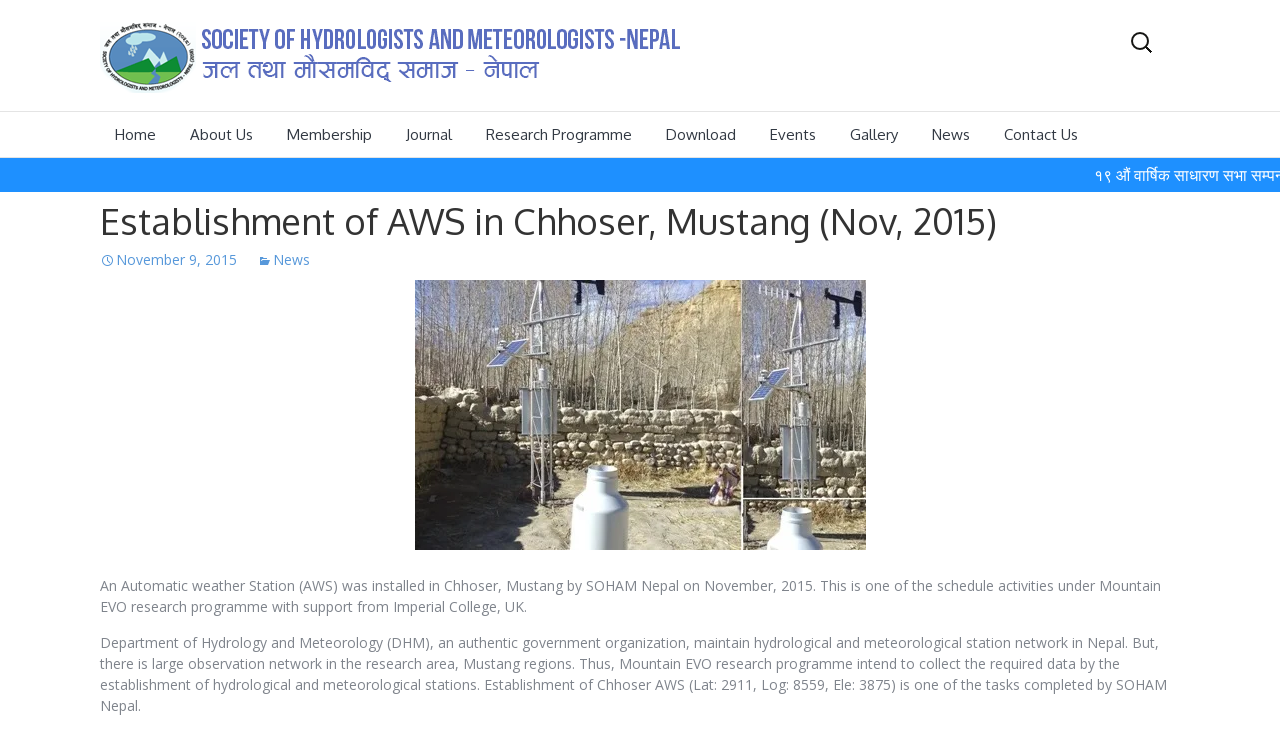

--- FILE ---
content_type: text/html; charset=UTF-8
request_url: http://soham.org.np/establish-chhoser-aws/
body_size: 13369
content:
<!DOCTYPE html>
<!--[if IE 7]>
<html class="ie ie7" lang="en-US">
<![endif]-->
<!--[if IE 8]>
<html class="ie ie8" lang="en-US">
<![endif]-->
<!--[if !(IE 7) & !(IE 8)]><!-->
<html lang="en-US">
<!--<![endif]-->
<head>
	<meta charset="UTF-8">
	<meta name="viewport" content="width=device-width">
	<title>Establishment of AWS in Chhoser, Mustang (Nov, 2015) | Society of Hydrologists and Meteorologists</title>
	<link rel="profile" href="http://gmpg.org/xfn/11">
	<link rel="pingback" href="http://soham.org.np/xmlrpc.php">
    <link href="http://soham.org.np/wp-content/themes/soham/font-awesome/css/font-awesome.css" rel="stylesheet" type="text/css" />
	<link href="http://soham.org.np/wp-content/themes/soham/js/jquery.bxslider.css" rel="stylesheet" />
	<!--[if lt IE 9]>
	<script src="http://soham.org.np/wp-content/themes/twentythirteen/js/html5.js"></script>
	<![endif]-->
	
<!-- MapPress Easy Google Maps Version:2.95.9 (https://www.mappresspro.com) -->
<meta name='robots' content='max-image-preview:large' />
<link rel='dns-prefetch' href='//stats.wp.com' />
<link rel='dns-prefetch' href='//v0.wordpress.com' />
<link rel='preconnect' href='//i0.wp.com' />
<link rel='preconnect' href='//c0.wp.com' />
<link rel="alternate" type="application/rss+xml" title="Society of Hydrologists and Meteorologists &raquo; Feed" href="http://soham.org.np/feed/" />
<link rel="alternate" type="application/rss+xml" title="Society of Hydrologists and Meteorologists &raquo; Comments Feed" href="http://soham.org.np/comments/feed/" />
<link rel="alternate" title="oEmbed (JSON)" type="application/json+oembed" href="http://soham.org.np/wp-json/oembed/1.0/embed?url=http%3A%2F%2Fsoham.org.np%2Festablish-chhoser-aws%2F" />
<link rel="alternate" title="oEmbed (XML)" type="text/xml+oembed" href="http://soham.org.np/wp-json/oembed/1.0/embed?url=http%3A%2F%2Fsoham.org.np%2Festablish-chhoser-aws%2F&#038;format=xml" />
<style id='wp-img-auto-sizes-contain-inline-css'>
img:is([sizes=auto i],[sizes^="auto," i]){contain-intrinsic-size:3000px 1500px}
/*# sourceURL=wp-img-auto-sizes-contain-inline-css */
</style>
<link rel='stylesheet' id='validate-engine-css-css' href='http://soham.org.np/wp-content/plugins/wysija-newsletters/css/validationEngine.jquery.css?ver=2.21' media='all' />
<link rel='stylesheet' id='wti_like_post_style-css' href='http://soham.org.np/wp-content/plugins/wti-like-post/css/wti_like_post.css?ver=4c68a66b7f035d476443b541dae76fdb' media='all' />
<link rel='stylesheet' id='jetpack_related-posts-css' href='https://c0.wp.com/p/jetpack/15.4/modules/related-posts/related-posts.css' media='all' />
<style id='wp-emoji-styles-inline-css'>

	img.wp-smiley, img.emoji {
		display: inline !important;
		border: none !important;
		box-shadow: none !important;
		height: 1em !important;
		width: 1em !important;
		margin: 0 0.07em !important;
		vertical-align: -0.1em !important;
		background: none !important;
		padding: 0 !important;
	}
/*# sourceURL=wp-emoji-styles-inline-css */
</style>
<link rel='stylesheet' id='wp-block-library-css' href='https://c0.wp.com/c/6.9/wp-includes/css/dist/block-library/style.min.css' media='all' />
<style id='global-styles-inline-css'>
:root{--wp--preset--aspect-ratio--square: 1;--wp--preset--aspect-ratio--4-3: 4/3;--wp--preset--aspect-ratio--3-4: 3/4;--wp--preset--aspect-ratio--3-2: 3/2;--wp--preset--aspect-ratio--2-3: 2/3;--wp--preset--aspect-ratio--16-9: 16/9;--wp--preset--aspect-ratio--9-16: 9/16;--wp--preset--color--black: #000000;--wp--preset--color--cyan-bluish-gray: #abb8c3;--wp--preset--color--white: #fff;--wp--preset--color--pale-pink: #f78da7;--wp--preset--color--vivid-red: #cf2e2e;--wp--preset--color--luminous-vivid-orange: #ff6900;--wp--preset--color--luminous-vivid-amber: #fcb900;--wp--preset--color--light-green-cyan: #7bdcb5;--wp--preset--color--vivid-green-cyan: #00d084;--wp--preset--color--pale-cyan-blue: #8ed1fc;--wp--preset--color--vivid-cyan-blue: #0693e3;--wp--preset--color--vivid-purple: #9b51e0;--wp--preset--color--dark-gray: #141412;--wp--preset--color--red: #bc360a;--wp--preset--color--medium-orange: #db572f;--wp--preset--color--light-orange: #ea9629;--wp--preset--color--yellow: #fbca3c;--wp--preset--color--dark-brown: #220e10;--wp--preset--color--medium-brown: #722d19;--wp--preset--color--light-brown: #eadaa6;--wp--preset--color--beige: #e8e5ce;--wp--preset--color--off-white: #f7f5e7;--wp--preset--gradient--vivid-cyan-blue-to-vivid-purple: linear-gradient(135deg,rgb(6,147,227) 0%,rgb(155,81,224) 100%);--wp--preset--gradient--light-green-cyan-to-vivid-green-cyan: linear-gradient(135deg,rgb(122,220,180) 0%,rgb(0,208,130) 100%);--wp--preset--gradient--luminous-vivid-amber-to-luminous-vivid-orange: linear-gradient(135deg,rgb(252,185,0) 0%,rgb(255,105,0) 100%);--wp--preset--gradient--luminous-vivid-orange-to-vivid-red: linear-gradient(135deg,rgb(255,105,0) 0%,rgb(207,46,46) 100%);--wp--preset--gradient--very-light-gray-to-cyan-bluish-gray: linear-gradient(135deg,rgb(238,238,238) 0%,rgb(169,184,195) 100%);--wp--preset--gradient--cool-to-warm-spectrum: linear-gradient(135deg,rgb(74,234,220) 0%,rgb(151,120,209) 20%,rgb(207,42,186) 40%,rgb(238,44,130) 60%,rgb(251,105,98) 80%,rgb(254,248,76) 100%);--wp--preset--gradient--blush-light-purple: linear-gradient(135deg,rgb(255,206,236) 0%,rgb(152,150,240) 100%);--wp--preset--gradient--blush-bordeaux: linear-gradient(135deg,rgb(254,205,165) 0%,rgb(254,45,45) 50%,rgb(107,0,62) 100%);--wp--preset--gradient--luminous-dusk: linear-gradient(135deg,rgb(255,203,112) 0%,rgb(199,81,192) 50%,rgb(65,88,208) 100%);--wp--preset--gradient--pale-ocean: linear-gradient(135deg,rgb(255,245,203) 0%,rgb(182,227,212) 50%,rgb(51,167,181) 100%);--wp--preset--gradient--electric-grass: linear-gradient(135deg,rgb(202,248,128) 0%,rgb(113,206,126) 100%);--wp--preset--gradient--midnight: linear-gradient(135deg,rgb(2,3,129) 0%,rgb(40,116,252) 100%);--wp--preset--gradient--autumn-brown: linear-gradient(135deg, rgba(226,45,15,1) 0%, rgba(158,25,13,1) 100%);--wp--preset--gradient--sunset-yellow: linear-gradient(135deg, rgba(233,139,41,1) 0%, rgba(238,179,95,1) 100%);--wp--preset--gradient--light-sky: linear-gradient(135deg,rgba(228,228,228,1.0) 0%,rgba(208,225,252,1.0) 100%);--wp--preset--gradient--dark-sky: linear-gradient(135deg,rgba(0,0,0,1.0) 0%,rgba(56,61,69,1.0) 100%);--wp--preset--font-size--small: 13px;--wp--preset--font-size--medium: 20px;--wp--preset--font-size--large: 36px;--wp--preset--font-size--x-large: 42px;--wp--preset--spacing--20: 0.44rem;--wp--preset--spacing--30: 0.67rem;--wp--preset--spacing--40: 1rem;--wp--preset--spacing--50: 1.5rem;--wp--preset--spacing--60: 2.25rem;--wp--preset--spacing--70: 3.38rem;--wp--preset--spacing--80: 5.06rem;--wp--preset--shadow--natural: 6px 6px 9px rgba(0, 0, 0, 0.2);--wp--preset--shadow--deep: 12px 12px 50px rgba(0, 0, 0, 0.4);--wp--preset--shadow--sharp: 6px 6px 0px rgba(0, 0, 0, 0.2);--wp--preset--shadow--outlined: 6px 6px 0px -3px rgb(255, 255, 255), 6px 6px rgb(0, 0, 0);--wp--preset--shadow--crisp: 6px 6px 0px rgb(0, 0, 0);}:where(.is-layout-flex){gap: 0.5em;}:where(.is-layout-grid){gap: 0.5em;}body .is-layout-flex{display: flex;}.is-layout-flex{flex-wrap: wrap;align-items: center;}.is-layout-flex > :is(*, div){margin: 0;}body .is-layout-grid{display: grid;}.is-layout-grid > :is(*, div){margin: 0;}:where(.wp-block-columns.is-layout-flex){gap: 2em;}:where(.wp-block-columns.is-layout-grid){gap: 2em;}:where(.wp-block-post-template.is-layout-flex){gap: 1.25em;}:where(.wp-block-post-template.is-layout-grid){gap: 1.25em;}.has-black-color{color: var(--wp--preset--color--black) !important;}.has-cyan-bluish-gray-color{color: var(--wp--preset--color--cyan-bluish-gray) !important;}.has-white-color{color: var(--wp--preset--color--white) !important;}.has-pale-pink-color{color: var(--wp--preset--color--pale-pink) !important;}.has-vivid-red-color{color: var(--wp--preset--color--vivid-red) !important;}.has-luminous-vivid-orange-color{color: var(--wp--preset--color--luminous-vivid-orange) !important;}.has-luminous-vivid-amber-color{color: var(--wp--preset--color--luminous-vivid-amber) !important;}.has-light-green-cyan-color{color: var(--wp--preset--color--light-green-cyan) !important;}.has-vivid-green-cyan-color{color: var(--wp--preset--color--vivid-green-cyan) !important;}.has-pale-cyan-blue-color{color: var(--wp--preset--color--pale-cyan-blue) !important;}.has-vivid-cyan-blue-color{color: var(--wp--preset--color--vivid-cyan-blue) !important;}.has-vivid-purple-color{color: var(--wp--preset--color--vivid-purple) !important;}.has-black-background-color{background-color: var(--wp--preset--color--black) !important;}.has-cyan-bluish-gray-background-color{background-color: var(--wp--preset--color--cyan-bluish-gray) !important;}.has-white-background-color{background-color: var(--wp--preset--color--white) !important;}.has-pale-pink-background-color{background-color: var(--wp--preset--color--pale-pink) !important;}.has-vivid-red-background-color{background-color: var(--wp--preset--color--vivid-red) !important;}.has-luminous-vivid-orange-background-color{background-color: var(--wp--preset--color--luminous-vivid-orange) !important;}.has-luminous-vivid-amber-background-color{background-color: var(--wp--preset--color--luminous-vivid-amber) !important;}.has-light-green-cyan-background-color{background-color: var(--wp--preset--color--light-green-cyan) !important;}.has-vivid-green-cyan-background-color{background-color: var(--wp--preset--color--vivid-green-cyan) !important;}.has-pale-cyan-blue-background-color{background-color: var(--wp--preset--color--pale-cyan-blue) !important;}.has-vivid-cyan-blue-background-color{background-color: var(--wp--preset--color--vivid-cyan-blue) !important;}.has-vivid-purple-background-color{background-color: var(--wp--preset--color--vivid-purple) !important;}.has-black-border-color{border-color: var(--wp--preset--color--black) !important;}.has-cyan-bluish-gray-border-color{border-color: var(--wp--preset--color--cyan-bluish-gray) !important;}.has-white-border-color{border-color: var(--wp--preset--color--white) !important;}.has-pale-pink-border-color{border-color: var(--wp--preset--color--pale-pink) !important;}.has-vivid-red-border-color{border-color: var(--wp--preset--color--vivid-red) !important;}.has-luminous-vivid-orange-border-color{border-color: var(--wp--preset--color--luminous-vivid-orange) !important;}.has-luminous-vivid-amber-border-color{border-color: var(--wp--preset--color--luminous-vivid-amber) !important;}.has-light-green-cyan-border-color{border-color: var(--wp--preset--color--light-green-cyan) !important;}.has-vivid-green-cyan-border-color{border-color: var(--wp--preset--color--vivid-green-cyan) !important;}.has-pale-cyan-blue-border-color{border-color: var(--wp--preset--color--pale-cyan-blue) !important;}.has-vivid-cyan-blue-border-color{border-color: var(--wp--preset--color--vivid-cyan-blue) !important;}.has-vivid-purple-border-color{border-color: var(--wp--preset--color--vivid-purple) !important;}.has-vivid-cyan-blue-to-vivid-purple-gradient-background{background: var(--wp--preset--gradient--vivid-cyan-blue-to-vivid-purple) !important;}.has-light-green-cyan-to-vivid-green-cyan-gradient-background{background: var(--wp--preset--gradient--light-green-cyan-to-vivid-green-cyan) !important;}.has-luminous-vivid-amber-to-luminous-vivid-orange-gradient-background{background: var(--wp--preset--gradient--luminous-vivid-amber-to-luminous-vivid-orange) !important;}.has-luminous-vivid-orange-to-vivid-red-gradient-background{background: var(--wp--preset--gradient--luminous-vivid-orange-to-vivid-red) !important;}.has-very-light-gray-to-cyan-bluish-gray-gradient-background{background: var(--wp--preset--gradient--very-light-gray-to-cyan-bluish-gray) !important;}.has-cool-to-warm-spectrum-gradient-background{background: var(--wp--preset--gradient--cool-to-warm-spectrum) !important;}.has-blush-light-purple-gradient-background{background: var(--wp--preset--gradient--blush-light-purple) !important;}.has-blush-bordeaux-gradient-background{background: var(--wp--preset--gradient--blush-bordeaux) !important;}.has-luminous-dusk-gradient-background{background: var(--wp--preset--gradient--luminous-dusk) !important;}.has-pale-ocean-gradient-background{background: var(--wp--preset--gradient--pale-ocean) !important;}.has-electric-grass-gradient-background{background: var(--wp--preset--gradient--electric-grass) !important;}.has-midnight-gradient-background{background: var(--wp--preset--gradient--midnight) !important;}.has-small-font-size{font-size: var(--wp--preset--font-size--small) !important;}.has-medium-font-size{font-size: var(--wp--preset--font-size--medium) !important;}.has-large-font-size{font-size: var(--wp--preset--font-size--large) !important;}.has-x-large-font-size{font-size: var(--wp--preset--font-size--x-large) !important;}
/*# sourceURL=global-styles-inline-css */
</style>

<style id='classic-theme-styles-inline-css'>
/*! This file is auto-generated */
.wp-block-button__link{color:#fff;background-color:#32373c;border-radius:9999px;box-shadow:none;text-decoration:none;padding:calc(.667em + 2px) calc(1.333em + 2px);font-size:1.125em}.wp-block-file__button{background:#32373c;color:#fff;text-decoration:none}
/*# sourceURL=/wp-includes/css/classic-themes.min.css */
</style>
<link rel='stylesheet' id='mappress-leaflet-css' href='http://soham.org.np/wp-content/plugins/mappress-google-maps-for-wordpress/lib/leaflet/leaflet.css?ver=1.7.1' media='all' />
<link rel='stylesheet' id='mappress-css' href='http://soham.org.np/wp-content/plugins/mappress-google-maps-for-wordpress/css/mappress.css?ver=2.95.9' media='all' />
<link rel='stylesheet' id='rs-plugin-settings-css' href='http://soham.org.np/wp-content/plugins/revslider/rs-plugin/css/settings.css?ver=4.6.5' media='all' />
<style id='rs-plugin-settings-inline-css'>
.tp-caption a{color:#ff7302;text-shadow:none;-webkit-transition:all 0.2s ease-out;-moz-transition:all 0.2s ease-out;-o-transition:all 0.2s ease-out;-ms-transition:all 0.2s ease-out}.tp-caption a:hover{color:#ffa902}
/*# sourceURL=rs-plugin-settings-inline-css */
</style>
<link rel='stylesheet' id='spu-public-css-css' href='http://soham.org.np/wp-content/plugins/popups/public/assets/css/public.css?ver=1.9.3.8' media='all' />
<link rel='stylesheet' id='parent-style-css' href='http://soham.org.np/wp-content/themes/twentythirteen/style.css?ver=4c68a66b7f035d476443b541dae76fdb' media='all' />
<link rel='stylesheet' id='child-style-css' href='http://soham.org.np/wp-content/themes/soham/style.css?ver=4c68a66b7f035d476443b541dae76fdb' media='all' />
<link rel='stylesheet' id='twentythirteen-fonts-css' href='http://soham.org.np/wp-content/themes/twentythirteen/fonts/source-sans-pro-plus-bitter.css?ver=20230328' media='all' />
<link rel='stylesheet' id='genericons-css' href='https://c0.wp.com/p/jetpack/15.4/_inc/genericons/genericons/genericons.css' media='all' />
<link rel='stylesheet' id='twentythirteen-style-css' href='http://soham.org.np/wp-content/themes/soham/style.css?ver=20251202' media='all' />
<link rel='stylesheet' id='twentythirteen-block-style-css' href='http://soham.org.np/wp-content/themes/twentythirteen/css/blocks.css?ver=20240520' media='all' />
<link rel='stylesheet' id='sharedaddy-css' href='https://c0.wp.com/p/jetpack/15.4/modules/sharedaddy/sharing.css' media='all' />
<link rel='stylesheet' id='social-logos-css' href='https://c0.wp.com/p/jetpack/15.4/_inc/social-logos/social-logos.min.css' media='all' />
<script src="https://c0.wp.com/c/6.9/wp-includes/js/jquery/jquery.min.js" id="jquery-core-js"></script>
<script src="https://c0.wp.com/c/6.9/wp-includes/js/jquery/jquery-migrate.min.js" id="jquery-migrate-js"></script>
<script id="wti_like_post_script-js-extra">
var wtilp = {"ajax_url":"http://soham.org.np/wp-admin/admin-ajax.php"};
//# sourceURL=wti_like_post_script-js-extra
</script>
<script src="http://soham.org.np/wp-content/plugins/wti-like-post/js/wti_like_post.js?ver=4c68a66b7f035d476443b541dae76fdb" id="wti_like_post_script-js"></script>
<script id="jetpack_related-posts-js-extra">
var related_posts_js_options = {"post_heading":"h4"};
//# sourceURL=jetpack_related-posts-js-extra
</script>
<script src="https://c0.wp.com/p/jetpack/15.4/_inc/build/related-posts/related-posts.min.js" id="jetpack_related-posts-js"></script>
<script src="http://soham.org.np/wp-content/plugins/revslider/rs-plugin/js/jquery.themepunch.tools.min.js?ver=4.6.5" id="tp-tools-js"></script>
<script src="http://soham.org.np/wp-content/plugins/revslider/rs-plugin/js/jquery.themepunch.revolution.min.js?ver=4.6.5" id="revmin-js"></script>
<script src="http://soham.org.np/wp-content/themes/twentythirteen/js/functions.js?ver=20250727" id="twentythirteen-script-js" defer data-wp-strategy="defer"></script>
<link rel="https://api.w.org/" href="http://soham.org.np/wp-json/" /><link rel="alternate" title="JSON" type="application/json" href="http://soham.org.np/wp-json/wp/v2/posts/744" /><link rel="EditURI" type="application/rsd+xml" title="RSD" href="http://soham.org.np/xmlrpc.php?rsd" />

<link rel="canonical" href="http://soham.org.np/establish-chhoser-aws/" />
<link rel='shortlink' href='https://wp.me/p7CoBW-c0' />
		<script type="text/javascript">
			jQuery(document).ready(function() {
				// CUSTOM AJAX CONTENT LOADING FUNCTION
				var ajaxRevslider = function(obj) {
				
					// obj.type : Post Type
					// obj.id : ID of Content to Load
					// obj.aspectratio : The Aspect Ratio of the Container / Media
					// obj.selector : The Container Selector where the Content of Ajax will be injected. It is done via the Essential Grid on Return of Content
					
					var content = "";

					data = {};
					
					data.action = 'revslider_ajax_call_front';
					data.client_action = 'get_slider_html';
					data.token = '5f953ba235';
					data.type = obj.type;
					data.id = obj.id;
					data.aspectratio = obj.aspectratio;
					
					// SYNC AJAX REQUEST
					jQuery.ajax({
						type:"post",
						url:"http://soham.org.np/wp-admin/admin-ajax.php",
						dataType: 'json',
						data:data,
						async:false,
						success: function(ret, textStatus, XMLHttpRequest) {
							if(ret.success == true)
								content = ret.data;								
						},
						error: function(e) {
							console.log(e);
						}
					});
					
					 // FIRST RETURN THE CONTENT WHEN IT IS LOADED !!
					 return content;						 
				};
				
				// CUSTOM AJAX FUNCTION TO REMOVE THE SLIDER
				var ajaxRemoveRevslider = function(obj) {
					return jQuery(obj.selector+" .rev_slider").revkill();
				};

				// EXTEND THE AJAX CONTENT LOADING TYPES WITH TYPE AND FUNCTION
				var extendessential = setInterval(function() {
					if (jQuery.fn.tpessential != undefined) {
						clearInterval(extendessential);
						if(typeof(jQuery.fn.tpessential.defaults) !== 'undefined') {
							jQuery.fn.tpessential.defaults.ajaxTypes.push({type:"revslider",func:ajaxRevslider,killfunc:ajaxRemoveRevslider,openAnimationSpeed:0.3});   
							// type:  Name of the Post to load via Ajax into the Essential Grid Ajax Container
							// func: the Function Name which is Called once the Item with the Post Type has been clicked
							// killfunc: function to kill in case the Ajax Window going to be removed (before Remove function !
							// openAnimationSpeed: how quick the Ajax Content window should be animated (default is 0.3)
						}
					}
				},30);
			});
		</script>
			<style>img#wpstats{display:none}</style>
			<style type="text/css" id="twentythirteen-header-css">
		.site-header {
		background: url(http://soham.org.np/wp-content/themes/twentythirteen/images/headers/circle.png) no-repeat scroll top;
		background-size: 1600px auto;
	}
	@media (max-width: 767px) {
		.site-header {
			background-size: 768px auto;
		}
	}
	@media (max-width: 359px) {
		.site-header {
			background-size: 360px auto;
		}
	}
			</style>
	
<!-- Jetpack Open Graph Tags -->
<meta property="og:type" content="article" />
<meta property="og:title" content="Establishment of AWS in Chhoser, Mustang (Nov, 2015)" />
<meta property="og:url" content="http://soham.org.np/establish-chhoser-aws/" />
<meta property="og:description" content="An Automatic weather Station (AWS) was installed in Chhoser, Mustang by SOHAM Nepal on November, 2015. This is one of the schedule activities under Mountain EVO research programme with support from…" />
<meta property="article:published_time" content="2015-11-09T09:33:57+00:00" />
<meta property="article:modified_time" content="2015-12-06T11:01:20+00:00" />
<meta property="og:site_name" content="Society of Hydrologists and Meteorologists" />
<meta property="og:image" content="https://i0.wp.com/soham.org.np/wp-content/uploads/2015/11/Choser_new1.jpg?fit=451%2C307" />
<meta property="og:image:width" content="451" />
<meta property="og:image:height" content="307" />
<meta property="og:image:alt" content="" />
<meta property="og:locale" content="en_US" />
<meta name="twitter:text:title" content="Establishment of AWS in Chhoser, Mustang (Nov, 2015)" />
<meta name="twitter:image" content="https://i0.wp.com/soham.org.np/wp-content/uploads/2015/11/Choser_new1.jpg?fit=451%2C307&#038;w=640" />
<meta name="twitter:card" content="summary_large_image" />

<!-- End Jetpack Open Graph Tags -->
    <script src="http://soham.org.np/wp-content/themes/soham/js/jquery.jcarousel.min.js"></script>
<script src="http://soham.org.np/wp-content/themes/soham/js/jcarousel.responsive.js"></script>
<script type="text/javascript" src="http://soham.org.np/wp-content/themes/soham/js/jquery.bxslider.js"></script>
</head>

<body class="wp-singular post-template-default single single-post postid-744 single-format-standard wp-embed-responsive wp-theme-twentythirteen wp-child-theme-soham single-author">
	<div id="page" class="hfeed">
		<header id="masthead" class="site-header site" role="banner">
        <h1 class="site-title"><a href="http://soham.org.np/" title="Society of Hydrologists and Meteorologists" rel="home"><img src="http://soham.org.np/wp-content/themes/soham/images/logo.png" /></a></h1>
			
<form role="search" method="get" class="search-form" action="http://soham.org.np/">
				<label>
					<span class="screen-reader-text">Search for:</span>
					<input type="search" class="search-field" placeholder="Search &hellip;" value="" name="s" />
				</label>
				<input type="submit" class="search-submit" value="Search" />
			</form>			<!-- #navbar -->
		</header><!-- #masthead -->
        <div id="navbar" class="navbar">
				<nav id="site-navigation" class="navigation main-navigation" role="navigation">
					<button class="menu-toggle">Menu</button>
					<a class="screen-reader-text skip-link" href="#content" title="Skip to content">Skip to content</a>
					<div class="menu-menu-1-container"><ul id="primary-menu" class="nav-menu"><li id="menu-item-3237" class="menu-item menu-item-type-post_type menu-item-object-page menu-item-home menu-item-3237"><a href="http://soham.org.np/">Home</a></li>
<li id="menu-item-3238" class="menu-item menu-item-type-post_type menu-item-object-page menu-item-has-children menu-item-3238"><a href="http://soham.org.np/about-us/">About Us</a>
<ul class="sub-menu">
	<li id="menu-item-3252" class="menu-item menu-item-type-post_type menu-item-object-page menu-item-3252"><a href="http://soham.org.np/introduction/">Introduction</a></li>
	<li id="menu-item-3241" class="menu-item menu-item-type-post_type menu-item-object-page menu-item-3241"><a href="http://soham.org.np/aim-and-scope/">Aim and Scope</a></li>
	<li id="menu-item-3264" class="menu-item menu-item-type-post_type menu-item-object-page menu-item-3264"><a href="http://soham.org.np/objective-and-mission/">Objective and Mission</a></li>
	<li id="menu-item-3265" class="menu-item menu-item-type-post_type menu-item-object-page menu-item-has-children menu-item-3265"><a href="http://soham.org.np/organization/">Organization</a>
	<ul class="sub-menu">
		<li id="menu-item-3307" class="menu-item menu-item-type-post_type menu-item-object-page menu-item-3307"><a href="http://soham.org.np/executive-committee-members-2/">Executive Committee Members</a></li>
		<li id="menu-item-3240" class="menu-item menu-item-type-post_type menu-item-object-page menu-item-3240"><a href="http://soham.org.np/advisory-board/">Advisory Board</a></li>
		<li id="menu-item-3306" class="menu-item menu-item-type-post_type menu-item-object-page menu-item-has-children menu-item-3306"><a href="http://soham.org.np/previous-executive-committee-members/">Previous Executive Committee Members</a>
		<ul class="sub-menu">
			<li id="menu-item-3274" class="menu-item menu-item-type-post_type menu-item-object-page menu-item-3274"><a href="http://soham.org.np/executive-committee-members/">7th Executive Committee Members</a></li>
		</ul>
</li>
		<li id="menu-item-3247" class="menu-item menu-item-type-post_type menu-item-object-page menu-item-3247"><a href="http://soham.org.np/editorial-board/">Editorial Board</a></li>
		<li id="menu-item-3289" class="menu-item menu-item-type-post_type menu-item-object-page menu-item-3289"><a href="http://soham.org.np/newsletter-committe/">Newsletter Committee</a></li>
		<li id="menu-item-3242" class="menu-item menu-item-type-post_type menu-item-object-page menu-item-3242"><a href="http://soham.org.np/annual-magazine-committee/">Annual Magazine Committee</a></li>
		<li id="menu-item-3267" class="menu-item menu-item-type-post_type menu-item-object-page menu-item-3267"><a href="http://soham.org.np/project-monitoring-and-evaluation-committe/">Project Monitoring and Evaluation Committee</a></li>
		<li id="menu-item-3270" class="menu-item menu-item-type-post_type menu-item-object-page menu-item-3270"><a href="http://soham.org.np/soham-volunteer/">SOHAM Volunteer</a></li>
	</ul>
</li>
</ul>
</li>
<li id="menu-item-3243" class="menu-item menu-item-type-post_type menu-item-object-page menu-item-has-children menu-item-3243"><a href="http://soham.org.np/archives/">Membership</a>
<ul class="sub-menu">
	<li id="menu-item-3254" class="menu-item menu-item-type-post_type menu-item-object-page menu-item-3254"><a href="http://soham.org.np/members/">Life Members List</a></li>
	<li id="menu-item-3256" class="menu-item menu-item-type-post_type menu-item-object-page menu-item-3256"><a href="http://soham.org.np/membership-members/">Membership &#038; Fee</a></li>
	<li id="menu-item-3257" class="menu-item menu-item-type-post_type menu-item-object-page menu-item-3257"><a href="http://soham.org.np/membership-form/">Membership Form</a></li>
</ul>
</li>
<li id="menu-item-3273" class="menu-item menu-item-type-post_type menu-item-object-page menu-item-has-children menu-item-3273"><a href="http://soham.org.np/journal/">Journal</a>
<ul class="sub-menu">
	<li id="menu-item-3276" class="menu-item menu-item-type-post_type menu-item-object-page menu-item-3276"><a href="http://soham.org.np/instruction-for-authors/">Instruction for Authors</a></li>
	<li id="menu-item-3281" class="menu-item menu-item-type-post_type menu-item-object-page menu-item-3281"><a href="http://soham.org.np/manuscript-submission/">Manuscript Submission</a></li>
	<li id="menu-item-3327" class="menu-item menu-item-type-post_type menu-item-object-page menu-item-3327"><a href="http://soham.org.np/online-publication/">Online Publication</a></li>
</ul>
</li>
<li id="menu-item-3294" class="menu-item menu-item-type-post_type menu-item-object-page menu-item-has-children menu-item-3294"><a href="http://soham.org.np/research-project/">Research Programme</a>
<ul class="sub-menu">
	<li id="menu-item-3284" class="menu-item menu-item-type-post_type menu-item-object-page menu-item-3284"><a href="http://soham.org.np/mountain-evo-nepal-project/">Mountain EVO</a></li>
	<li id="menu-item-3279" class="menu-item menu-item-type-post_type menu-item-object-page menu-item-3279"><a href="http://soham.org.np/landslide-evo/">Landslide EVO</a></li>
</ul>
</li>
<li id="menu-item-3246" class="menu-item menu-item-type-post_type menu-item-object-page menu-item-has-children menu-item-3246"><a href="http://soham.org.np/download/">Download</a>
<ul class="sub-menu">
	<li id="menu-item-3299" class="menu-item menu-item-type-post_type menu-item-object-page menu-item-3299"><a href="http://soham.org.np/journal/">Journal of Hydrology and Meteorology (vol. 1 to 10)</a></li>
	<li id="menu-item-3312" class="menu-item menu-item-type-custom menu-item-object-custom menu-item-3312"><a href="http://soham.org.np/wp-content/uploads/2017/01/VARSHA-Hydrology-Meteorology-Bulletin_Annual-Issue-2016.pdf">VARSHA Hydrology and Meteorology Bulletin</a></li>
	<li id="menu-item-3262" class="menu-item menu-item-type-post_type menu-item-object-page menu-item-3262"><a href="http://soham.org.np/newsletter/">Newsletter</a></li>
	<li id="menu-item-3239" class="menu-item menu-item-type-post_type menu-item-object-page menu-item-3239"><a href="http://soham.org.np/abstracts_national_symposium/">Abstract_National Symposium</a></li>
	<li id="menu-item-3266" class="menu-item menu-item-type-post_type menu-item-object-page menu-item-3266"><a href="http://soham.org.np/proceeding_international-conference/">Proceeding_International Conference</a></li>
</ul>
</li>
<li id="menu-item-3248" class="menu-item menu-item-type-post_type menu-item-object-page menu-item-has-children menu-item-3248"><a href="http://soham.org.np/events/">Events</a>
<ul class="sub-menu">
	<li id="menu-item-3251" class="menu-item menu-item-type-post_type menu-item-object-page menu-item-3251"><a href="http://soham.org.np/international-conference/">International Conference</a></li>
	<li id="menu-item-3260" class="menu-item menu-item-type-post_type menu-item-object-page menu-item-3260"><a href="http://soham.org.np/national-symposium-2018/">National Symposium-2018</a></li>
	<li id="menu-item-3244" class="menu-item menu-item-type-post_type menu-item-object-page menu-item-3244"><a href="http://soham.org.np/international-conference-2017/">Conference 2017</a></li>
	<li id="menu-item-3259" class="menu-item menu-item-type-post_type menu-item-object-page menu-item-3259"><a href="http://soham.org.np/symposium-2016/">National Symposium-2016</a></li>
	<li id="menu-item-3271" class="menu-item menu-item-type-post_type menu-item-object-page menu-item-3271"><a href="http://soham.org.np/national-symposium/">Symposium 2015</a></li>
	<li id="menu-item-3272" class="menu-item menu-item-type-post_type menu-item-object-page menu-item-3272"><a href="http://soham.org.np/nnwww/">World Water Day and World Meteorological Day</a></li>
</ul>
</li>
<li id="menu-item-3275" class="menu-item menu-item-type-post_type menu-item-object-page menu-item-3275"><a href="http://soham.org.np/gallery/">Gallery</a></li>
<li id="menu-item-3261" class="menu-item menu-item-type-post_type menu-item-object-page menu-item-3261"><a href="http://soham.org.np/news/">News</a></li>
<li id="menu-item-3245" class="menu-item menu-item-type-post_type menu-item-object-page menu-item-3245"><a href="http://soham.org.np/contact-us/">Contact Us</a></li>
</ul></div>					
				</nav><!-- #site-navigation -->
			</div>

		<div id="main" class="site-main">
<div style='padding:3px;' class='ptms_marquee'><marquee style='color:#FFFF00;font:Arial;background:#1E90FF;padding:5px;' scrollamount='6' scrolldelay='0' direction='left' onmouseover='this.stop()' onmouseout='this.start()'><a href='http://soham.org.np/%e0%a5%a7%e0%a5%af-%e0%a4%94%e0%a4%82-%e0%a4%b5%e0%a4%be%e0%a4%b0%e0%a5%8d%e0%a4%b7%e0%a4%bf%e0%a4%95-%e0%a4%b8%e0%a4%be%e0%a4%a7%e0%a4%be%e0%a4%b0%e0%a4%a3-%e0%a4%b8%e0%a4%ad%e0%a4%be-%e0%a4%b8/'>१९ औं वार्षिक साधारण सभा सम्पन्न</a></marquee></div>
	<div id="primary" class="content-area">
		<div id="content" class="site-content" role="main">

						
				
<article id="post-744" class="post-744 post type-post status-publish format-standard has-post-thumbnail hentry category-news" class="site">
	<header class="entry-header site">
		
				<h1 class="entry-title">Establishment of AWS in Chhoser, Mustang (Nov, 2015)</h1>
				<div class="entry-meta">
			<span class="date"><a href="http://soham.org.np/establish-chhoser-aws/" title="Permalink to Establishment of AWS in Chhoser, Mustang (Nov, 2015)" rel="bookmark"><time class="entry-date" datetime="2015-11-09T09:33:57+00:00">November 9, 2015</time></a></span><span class="categories-links"><a href="http://soham.org.np/category/news/" rel="category tag">News</a></span><span class="author vcard"><a class="url fn n" href="http://soham.org.np/author/admin_soham/" title="View all posts by SOHAM" rel="author">SOHAM</a></span>					</div><!-- .entry-meta -->
				<div class="entry-thumbnail">
			<img width="451" height="270" src="https://i0.wp.com/soham.org.np/wp-content/uploads/2015/11/Choser_new1.jpg?resize=451%2C270" class="attachment-post-thumbnail size-post-thumbnail wp-post-image" alt="" decoding="async" fetchpriority="high" data-attachment-id="754" data-permalink="http://soham.org.np/establish-chhoser-aws/choser_new-2/" data-orig-file="https://i0.wp.com/soham.org.np/wp-content/uploads/2015/11/Choser_new1.jpg?fit=451%2C307" data-orig-size="451,307" data-comments-opened="1" data-image-meta="{&quot;aperture&quot;:&quot;2&quot;,&quot;credit&quot;:&quot;&quot;,&quot;camera&quot;:&quot;H30-U10&quot;,&quot;caption&quot;:&quot;&quot;,&quot;created_timestamp&quot;:&quot;1447079286&quot;,&quot;copyright&quot;:&quot;&quot;,&quot;focal_length&quot;:&quot;3.5&quot;,&quot;iso&quot;:&quot;110&quot;,&quot;shutter_speed&quot;:&quot;0.000289&quot;,&quot;title&quot;:&quot;&quot;,&quot;orientation&quot;:&quot;1&quot;}" data-image-title="Choser_new" data-image-description="" data-image-caption="" data-medium-file="https://i0.wp.com/soham.org.np/wp-content/uploads/2015/11/Choser_new1.jpg?fit=300%2C204" data-large-file="https://i0.wp.com/soham.org.np/wp-content/uploads/2015/11/Choser_new1.jpg?fit=451%2C307" />		</div>
		
		
	</header><!-- .entry-header -->

		<div class="entry-content site">
		<p>An Automatic weather Station (AWS) was installed in Chhoser, Mustang by SOHAM Nepal on November, 2015. This is one of the schedule activities under Mountain EVO research programme with support from Imperial College, UK.</p>
<p>Department of Hydrology and Meteorology (DHM), an authentic government organization, maintain hydrological and meteorological station network in Nepal. But, there is large observation network in the research area, Mustang regions. Thus, Mountain EVO research programme intend to collect the required data by the establishment of hydrological and meteorological stations. Establishment of Chhoser AWS (Lat: 2911, Log: 8559, Ele: 3875) is one of the tasks completed by SOHAM Nepal.</p>
<p>The equipped AWS under Mountain EVO research program will be run in participation with locals and DHM for about project remaining periods (around one and half year). Latter, it will hand over to DHM after the completion of the project as per the Memory of Understanding (MOU) signed between SOHAM and DHM on April 19, 2015.</p>
<p>&nbsp;</p>
<p>&nbsp;</p>
<div class='watch-action'><div class='watch-position align-left'><div class='action-like'><a class='lbg-style1 like-744 jlk' href='javascript:void(0)' data-task='like' data-post_id='744' data-nonce='34eec75646' rel='nofollow'><img data-recalc-dims="1" class='wti-pixel' src="https://i0.wp.com/soham.org.np/wp-content/plugins/wti-like-post/images/pixel.gif?w=604" title='Like' /><span class='lc-744 lc'>+2</span></a></div><div class='action-unlike'><a class='unlbg-style1 unlike-744 jlk' href='javascript:void(0)' data-task='unlike' data-post_id='744' data-nonce='34eec75646' rel='nofollow'><img data-recalc-dims="1" class='wti-pixel' src="https://i0.wp.com/soham.org.np/wp-content/plugins/wti-like-post/images/pixel.gif?w=604" title='Unlike' /><span class='unlc-744 unlc'>0</span></a></div> </div> <div class='status-744 status align-left'></div></div><div class='wti-clear'></div><div class="sharedaddy sd-sharing-enabled"><div class="robots-nocontent sd-block sd-social sd-social-icon sd-sharing"><h3 class="sd-title">Share this:</h3><div class="sd-content"><ul><li class="share-twitter"><a rel="nofollow noopener noreferrer"
				data-shared="sharing-twitter-744"
				class="share-twitter sd-button share-icon no-text"
				href="http://soham.org.np/establish-chhoser-aws/?share=twitter"
				target="_blank"
				aria-labelledby="sharing-twitter-744"
				>
				<span id="sharing-twitter-744" hidden>Click to share on X (Opens in new window)</span>
				<span>X</span>
			</a></li><li class="share-facebook"><a rel="nofollow noopener noreferrer"
				data-shared="sharing-facebook-744"
				class="share-facebook sd-button share-icon no-text"
				href="http://soham.org.np/establish-chhoser-aws/?share=facebook"
				target="_blank"
				aria-labelledby="sharing-facebook-744"
				>
				<span id="sharing-facebook-744" hidden>Click to share on Facebook (Opens in new window)</span>
				<span>Facebook</span>
			</a></li><li class="share-end"></li></ul></div></div></div>
<div id='jp-relatedposts' class='jp-relatedposts' >
	<h3 class="jp-relatedposts-headline"><em>Related</em></h3>
</div>	</div><!-- .entry-content -->
	
	<footer class="entry-meta">
		
			</footer><!-- .entry-meta -->
</article><!-- #post -->
								
			
		</div><!-- #content -->
	</div><!-- #primary -->


		</div><!-- #main -->
		<footer id="colophon" class="site-footer" role="contentinfo">
				<div id="secondary" class="sidebar-container" role="complementary">
		<div class="widget-area">
			<aside id="wysija-2" class="widget widget_wysija"><h3 class="widget-title">Newsletter</h3><div class="widget_wysija_cont"><div id="msg-form-wysija-2" class="wysija-msg ajax"></div><form id="form-wysija-2" method="post" action="#wysija" class="widget_wysija">
<p class="wysija-paragraph">
    
    
    	<input type="text" name="wysija[field][cf_1]" class="wysija-input validate[required]" title="Full Name" placeholder="Full Name" value="" />
    
    
    
    <span class="abs-req">
        <input type="text" name="wysija[field][abs][cf_1]" class="wysija-input validated[abs][cf_1]" value="" />
    </span>
    
</p>
<p class="wysija-paragraph">
    
    
    	<input type="text" name="wysija[user][email]" class="wysija-input validate[required,custom[email]]" title="Email" placeholder="Email" value="" />
    
    
    
    <span class="abs-req">
        <input type="text" name="wysija[user][abs][email]" class="wysija-input validated[abs][email]" value="" />
    </span>
    
</p>

<input class="wysija-submit wysija-submit-field" type="submit" value="Subscribe" />

    <input type="hidden" name="form_id" value="1" />
    <input type="hidden" name="action" value="save" />
    <input type="hidden" name="controller" value="subscribers" />
    <input type="hidden" value="1" name="wysija-page" />

    
        <input type="hidden" name="wysija[user_list][list_ids]" value="1" />
    
 </form></div></aside><aside id="text-2" class="widget widget_text"><h3 class="widget-title">Our Location</h3>			<div class="textwidget"><h2>Society of Hydrologists and Meteorologists-Nepal (SOHAM-Nepal)</h2>
<p>New Baneshwor<br />
Kathmandu, Nepal</p>
<p>Postal: P.O.Box 11444, Kathmandu, Nepal<br />
Email: info@soham.org.np,<br />
Telephone: +977-1-4115516</p>
</div>
		</aside>		</div><!-- .widget-area -->
	</div><!-- #secondary -->

			<div class="site-info">
								<a href="http://artus.com.np/" title="Semantic Personal Publishing Platform">Design & Maintained by Artus</a>
			</div><!-- .site-info -->
		</footer><!-- #colophon -->
	</div><!-- #page -->

	<script type="speculationrules">
{"prefetch":[{"source":"document","where":{"and":[{"href_matches":"/*"},{"not":{"href_matches":["/wp-*.php","/wp-admin/*","/wp-content/uploads/*","/wp-content/*","/wp-content/plugins/*","/wp-content/themes/soham/*","/wp-content/themes/twentythirteen/*","/*\\?(.+)"]}},{"not":{"selector_matches":"a[rel~=\"nofollow\"]"}},{"not":{"selector_matches":".no-prefetch, .no-prefetch a"}}]},"eagerness":"conservative"}]}
</script>

	<script type="text/javascript">
		window.WPCOM_sharing_counts = {"http://soham.org.np/establish-chhoser-aws/":744};
	</script>
				<script id="spu-public-js-extra">
var spuvar = {"is_admin":"","disable_style":"","ajax_mode":"1","ajax_url":"http://soham.org.np/wp-admin/admin-ajax.php","ajax_mode_url":"http://soham.org.np/?spu_action=spu_load","pid":"744","is_front_page":"","is_category":"","site_url":"http://soham.org.np","is_archive":"","is_search":"","is_preview":"","seconds_confirmation_close":"5"};
var spuvar_social = [];
//# sourceURL=spu-public-js-extra
</script>
<script src="http://soham.org.np/wp-content/plugins/popups/public/assets/js/public.js?ver=1.9.3.8" id="spu-public-js"></script>
<script id="jetpack-stats-js-before">
_stq = window._stq || [];
_stq.push([ "view", {"v":"ext","blog":"112585424","post":"744","tz":"0","srv":"soham.org.np","j":"1:15.4"} ]);
_stq.push([ "clickTrackerInit", "112585424", "744" ]);
//# sourceURL=jetpack-stats-js-before
</script>
<script src="https://stats.wp.com/e-202604.js" id="jetpack-stats-js" defer data-wp-strategy="defer"></script>
<script src="http://soham.org.np/wp-content/plugins/wysija-newsletters/js/validate/languages/jquery.validationEngine-en.js?ver=2.21" id="wysija-validator-lang-js"></script>
<script src="http://soham.org.np/wp-content/plugins/wysija-newsletters/js/validate/jquery.validationEngine.js?ver=2.21" id="wysija-validator-js"></script>
<script id="wysija-front-subscribers-js-extra">
var wysijaAJAX = {"action":"wysija_ajax","controller":"subscribers","ajaxurl":"http://soham.org.np/wp-admin/admin-ajax.php","loadingTrans":"Loading...","is_rtl":""};
//# sourceURL=wysija-front-subscribers-js-extra
</script>
<script src="http://soham.org.np/wp-content/plugins/wysija-newsletters/js/front-subscribers.js?ver=2.21" id="wysija-front-subscribers-js"></script>
<script id="sharing-js-js-extra">
var sharing_js_options = {"lang":"en","counts":"1","is_stats_active":"1"};
//# sourceURL=sharing-js-js-extra
</script>
<script src="https://c0.wp.com/p/jetpack/15.4/_inc/build/sharedaddy/sharing.min.js" id="sharing-js-js"></script>
<script id="sharing-js-js-after">
var windowOpen;
			( function () {
				function matches( el, sel ) {
					return !! (
						el.matches && el.matches( sel ) ||
						el.msMatchesSelector && el.msMatchesSelector( sel )
					);
				}

				document.body.addEventListener( 'click', function ( event ) {
					if ( ! event.target ) {
						return;
					}

					var el;
					if ( matches( event.target, 'a.share-twitter' ) ) {
						el = event.target;
					} else if ( event.target.parentNode && matches( event.target.parentNode, 'a.share-twitter' ) ) {
						el = event.target.parentNode;
					}

					if ( el ) {
						event.preventDefault();

						// If there's another sharing window open, close it.
						if ( typeof windowOpen !== 'undefined' ) {
							windowOpen.close();
						}
						windowOpen = window.open( el.getAttribute( 'href' ), 'wpcomtwitter', 'menubar=1,resizable=1,width=600,height=350' );
						return false;
					}
				} );
			} )();
var windowOpen;
			( function () {
				function matches( el, sel ) {
					return !! (
						el.matches && el.matches( sel ) ||
						el.msMatchesSelector && el.msMatchesSelector( sel )
					);
				}

				document.body.addEventListener( 'click', function ( event ) {
					if ( ! event.target ) {
						return;
					}

					var el;
					if ( matches( event.target, 'a.share-facebook' ) ) {
						el = event.target;
					} else if ( event.target.parentNode && matches( event.target.parentNode, 'a.share-facebook' ) ) {
						el = event.target.parentNode;
					}

					if ( el ) {
						event.preventDefault();

						// If there's another sharing window open, close it.
						if ( typeof windowOpen !== 'undefined' ) {
							windowOpen.close();
						}
						windowOpen = window.open( el.getAttribute( 'href' ), 'wpcomfacebook', 'menubar=1,resizable=1,width=600,height=400' );
						return false;
					}
				} );
			} )();
//# sourceURL=sharing-js-js-after
</script>
<script id="wp-emoji-settings" type="application/json">
{"baseUrl":"https://s.w.org/images/core/emoji/17.0.2/72x72/","ext":".png","svgUrl":"https://s.w.org/images/core/emoji/17.0.2/svg/","svgExt":".svg","source":{"concatemoji":"http://soham.org.np/wp-includes/js/wp-emoji-release.min.js?ver=4c68a66b7f035d476443b541dae76fdb"}}
</script>
<script type="module">
/*! This file is auto-generated */
const a=JSON.parse(document.getElementById("wp-emoji-settings").textContent),o=(window._wpemojiSettings=a,"wpEmojiSettingsSupports"),s=["flag","emoji"];function i(e){try{var t={supportTests:e,timestamp:(new Date).valueOf()};sessionStorage.setItem(o,JSON.stringify(t))}catch(e){}}function c(e,t,n){e.clearRect(0,0,e.canvas.width,e.canvas.height),e.fillText(t,0,0);t=new Uint32Array(e.getImageData(0,0,e.canvas.width,e.canvas.height).data);e.clearRect(0,0,e.canvas.width,e.canvas.height),e.fillText(n,0,0);const a=new Uint32Array(e.getImageData(0,0,e.canvas.width,e.canvas.height).data);return t.every((e,t)=>e===a[t])}function p(e,t){e.clearRect(0,0,e.canvas.width,e.canvas.height),e.fillText(t,0,0);var n=e.getImageData(16,16,1,1);for(let e=0;e<n.data.length;e++)if(0!==n.data[e])return!1;return!0}function u(e,t,n,a){switch(t){case"flag":return n(e,"\ud83c\udff3\ufe0f\u200d\u26a7\ufe0f","\ud83c\udff3\ufe0f\u200b\u26a7\ufe0f")?!1:!n(e,"\ud83c\udde8\ud83c\uddf6","\ud83c\udde8\u200b\ud83c\uddf6")&&!n(e,"\ud83c\udff4\udb40\udc67\udb40\udc62\udb40\udc65\udb40\udc6e\udb40\udc67\udb40\udc7f","\ud83c\udff4\u200b\udb40\udc67\u200b\udb40\udc62\u200b\udb40\udc65\u200b\udb40\udc6e\u200b\udb40\udc67\u200b\udb40\udc7f");case"emoji":return!a(e,"\ud83e\u1fac8")}return!1}function f(e,t,n,a){let r;const o=(r="undefined"!=typeof WorkerGlobalScope&&self instanceof WorkerGlobalScope?new OffscreenCanvas(300,150):document.createElement("canvas")).getContext("2d",{willReadFrequently:!0}),s=(o.textBaseline="top",o.font="600 32px Arial",{});return e.forEach(e=>{s[e]=t(o,e,n,a)}),s}function r(e){var t=document.createElement("script");t.src=e,t.defer=!0,document.head.appendChild(t)}a.supports={everything:!0,everythingExceptFlag:!0},new Promise(t=>{let n=function(){try{var e=JSON.parse(sessionStorage.getItem(o));if("object"==typeof e&&"number"==typeof e.timestamp&&(new Date).valueOf()<e.timestamp+604800&&"object"==typeof e.supportTests)return e.supportTests}catch(e){}return null}();if(!n){if("undefined"!=typeof Worker&&"undefined"!=typeof OffscreenCanvas&&"undefined"!=typeof URL&&URL.createObjectURL&&"undefined"!=typeof Blob)try{var e="postMessage("+f.toString()+"("+[JSON.stringify(s),u.toString(),c.toString(),p.toString()].join(",")+"));",a=new Blob([e],{type:"text/javascript"});const r=new Worker(URL.createObjectURL(a),{name:"wpTestEmojiSupports"});return void(r.onmessage=e=>{i(n=e.data),r.terminate(),t(n)})}catch(e){}i(n=f(s,u,c,p))}t(n)}).then(e=>{for(const n in e)a.supports[n]=e[n],a.supports.everything=a.supports.everything&&a.supports[n],"flag"!==n&&(a.supports.everythingExceptFlag=a.supports.everythingExceptFlag&&a.supports[n]);var t;a.supports.everythingExceptFlag=a.supports.everythingExceptFlag&&!a.supports.flag,a.supports.everything||((t=a.source||{}).concatemoji?r(t.concatemoji):t.wpemoji&&t.twemoji&&(r(t.twemoji),r(t.wpemoji)))});
//# sourceURL=http://soham.org.np/wp-includes/js/wp-emoji-loader.min.js
</script>
</body>
</html>

--- FILE ---
content_type: text/html; charset=UTF-8
request_url: http://soham.org.np/?spu_action=spu_load
body_size: 986
content:
<!-- Popups v1.9.3.8 - https://wordpress.org/plugins/popups/ --><style type="text/css">
#spu-2961 .spu-close{
	font-size: 30px;
	color:#666;
	text-shadow: 0 1px 0 #fff;
}
#spu-2961 .spu-close:hover{
	color:#000;
}
#spu-2961 {
	background-color: #eded15;
	background-color: rgba(237,237,21,1);
	color: #0a1aaa;
	padding: 25px;
		border-radius: 0px;
	-moz-border-radius: 0px;
	-webkit-border-radius: 0px;
	-moz-box-shadow:  0px 0px 10px 1px #666;
	-webkit-box-shadow:  0px 0px 10px 1px #666;
	box-shadow:  0px 0px 10px 1px #666;
	width: 600px;

}
#spu-bg-2961 {
	opacity: 0.5;
	background-color: #000;
}
/*
* Add custom CSS for this popup
* Be sure to start your rules with #spu-2961 { } and use !important when needed to override plugin rules
*/</style>
<div class="spu-bg" id="spu-bg-2961"></div>
<div class="spu-box  spu-centered spu-total- " id="spu-2961"
 data-box-id="2961" data-trigger="seconds"
 data-trigger-number="5"
 data-spuanimation="fade" data-tconvert-cookie="d" data-tclose-cookie="d" data-dconvert-cookie="999" data-dclose-cookie="30" data-nconvert-cookie="spu_conversion" data-nclose-cookie="spu_closing" data-test-mode="0"
 data-auto-hide="0" data-close-on-conversion="1" data-bgopa="0.5" data-total=""
 style="left:-99999px !important;right:auto;" data-width="600" >
	<div class="spu-content"><p style="text-align: center;"><span style="color: #ff0000;"><strong>Call for paper for SOHAM-Journal of Hydrology and Meteorology</strong></span></p>
<p style="text-align: center;"><span style="color: #339966;"><strong>Interested Researchers are requested to submit their scientific papers for publication in the Journal of Hydrology and Meteorology, SOHAM/Nepal. The detail instruction may be obtained through the link </strong></span></p>
<p style="text-align: center;"><strong>http://soham.org.np/instruction-for-authors/&nbsp;</strong></p>
</div>
	<span class="spu-close spu-close-popup top_right"><i class="spu-icon spu-icon-close"></i></span>
	<span class="spu-timer"></span>
	</div>
<!-- / Popups Box -->
<div id="fb-root" class=" fb_reset"></div>

--- FILE ---
content_type: text/css
request_url: http://soham.org.np/wp-content/themes/soham/style.css?ver=4c68a66b7f035d476443b541dae76fdb
body_size: 5944
content:
/*
 Theme Name:   Twenty Thirteen Child
 Theme URI:    http://artus.com.np/
 Description:  Twenty Thirteen Child Theme
 Author:       Artus Systems
 Author URI:   http://artus.com.np
 Template:     twentythirteen
 Version:      1.0.0
*/

@import url(http://fonts.googleapis.com/css?family=Oxygen:400,300,700);
@import url(http://fonts.googleapis.com/css?family=Lato:400,300,400italic,700,900,700italic);
@import url(http://fonts.googleapis.com/css?family=Source+Sans+Pro:400,700);
@import url(http://fonts.googleapis.com/css?family=Open+Sans:400,700);

body.custom-font-enabled { font-family: 'Open Sans', sans-serif; }

body { background-color: #fff; font-family: 'Open Sans', sans-serif; color: #333; font-size: 100%;}

body  .site { padding: 0; margin: 0 auto; max-width: 1080px; box-shadow: none; background:none; border:none;}
h1,
h2,
h3,
h4,
h5,
h6 {font-family:"Oxygen", sans-serif;}

a:focus {outline:none;}
#masthead.site-header {background-image:none;}

.site-title {padding:18px 0;}

.navbar {border-top:1px solid #e4e4e4!important; border-bottom:1px solid #e4e4e4!important; background-color:#FFF;}

nav{width:100%; overflow:visible;}

.nav-menu li a {color:#323943; font-family:"Oxygen", sans-serif; padding: 15px 15px;}

.nav-menu .current_page_item > a, .nav-menu .current_page_ancestor > a, .nav-menu .current-menu-item > a, .nav-menu .current-menu-ancestor > a {color:#578bbf;}

.nav-menu li:hover > a, .nav-menu li a:hover, .nav-menu li:focus > a, .nav-menu li a:focus { background-color: #578bbf; color: #fff; }

.nav-menu .sub-menu, .nav-menu .children {background-color:none; background:rgba(255,255,255,0.75); border:none; left:0; }
ul.nav-menu ul a:hover, .nav-menu ul ul a:hover, ul.nav-menu ul a:focus, .nav-menu ul ul a:focus {background-color:#578bbf; }
  
ul.nav-menu ul a, .nav-menu ul ul a {color:#323943; width:255px; }

.site-header .search-form {top:21px; height:34px;}
.site-header .search-field:focus {border: 1px solid #e4e4e4; -webkit-border-radius: 4px; -moz-border-radius: 4px; border-radius: 4px;}

.entry-header, .entry-content, .entry-summary, .entry-meta {max-width:none;}
.entry-header h2.hpage{text-align:center; font-size:34px; font-weight:300; color:#4c5562; margin:25px 0;  }
.entry-header {margin-bottom:0;}

.entry-content.hpage{color:#979ca4;}
.entry-content.hpage p{font-size:15px;}


.hentry {padding:0;}
.hentry h2{color:#fff; font-family:"Oxygen",sans-serif; font-size:32px; font-weight:300;}


.headline_outer {
					background-image:url(images/headerbg.jpg);
					background-repeat:no-repeat;
					background-attachment:scroll;
					background-size:cover;
				}
.headline_color {
				background-color:#000000;
				opacity:0;
			}
.headline_aligner {
				min-height:100px;
			}
.headline_outer .headline_inner .headline_aligner {
    display: inline-block;
    vertical-align: middle;
}

body .header {
  background-color: transparent;
}
.headline_outer {
  border-bottom: 1px solid #ebebeb;
}

.headline_outer .headline_inner {
  padding: 12px 20px;
  position: relative;
  z-index: 1;
}
.headline_outer .headline_inner .headline_aligner {
  display: inline-block;
  vertical-align: middle;
}
.headline_outer .headline_inner .headline_text {
  display: inline-block;
  vertical-align: middle;
  position: relative;
}
.headline_outer .headline_inner .headline_text:before {
  width: 1em;
  height: 1em;
  margin: auto !important;
  position: absolute;
  left: 0;
  right: 0;
  top: 0;
  bottom: 0;
}
.headline_outer .headline_inner .headline_text h1 {
  margin: 0;
}
.headline_outer .headline_inner .headline_text h5 {
  margin: -5px 0 0;
}
.headline_outer .headline_inner.align_left {
  text-align: left;
}
.headline_outer .headline_inner.align_left .headline_text {
  text-align: left;
}
.headline_outer .headline_inner.align_left .headline_text:before {
  right: auto;
}
.headline_outer .headline_inner.align_right {
  text-align: right;
}
.headline_outer .headline_inner.align_right .headline_text {
  text-align: right;
}
.headline_outer .headline_inner.align_right .headline_text:before {
  left: auto;
}
.headline_outer .headline_inner.align_center {
  text-align: center;
}
.headline_outer .headline_inner.align_center .headline_text {
  text-align: center;
}
.headline_outer .headline_inner.align_center .headline_text:before {
  bottom: auto;
}

.entry-content.site {margin-top:25px;}
.entry-content.site p{color:#7f848c; font-size:14px;}


/*  SECTIONS  */
.section {
	clear: both;
	padding: 0px;
	margin: 0px;
}

/*  COLUMN SETUP  */
.col {
	display: block;
	float:left;
	margin: 1% 0 1% 0;
}

.col.wtr-col{margin:-10px 0 0 0!important;}
.col img{max-width:100%;}

.col h3 {font-size:16px; font-weight:normal; font-family:"Oxygen",sans-serif; margin:10px 0 20px 0;  border-bottom:1px solid #e5e8ec; padding:0 10px 10px 10px; min-height:53px;}
.col h3 a{color:#4c5562;}
.col h3 a:hover{color:#4a89ff; text-decoration:none;}
#latest-news .col{border:1px solid #e5e8ec;
	border-radius: 5px 5px 0px 0px;
-moz-border-radius: 5px 5px 0px 0px;
-webkit-border-radius: 5px 5px 0px 0px;
border: 1px solid #e5e8ec;
overflow:hidden;}
.col:first-child { margin-left: 0; }
.news-col {padding:0 10px 10px 10px;}
.news-col i {color:#4c5562; float:left; margin-bottom:15px;}
.news-col i span{font-family:"Oxygen",sans-serif; margin-left:4px; font-size:13px; }

.news-col .fa.fa-thumbs-o-up, .news-col .fa.fa-thumbs-o-down {float:right; margin-right:10px; color:#4a89ff;}
.news-col .fa.fa-thumbs-o-down {color:#C30;}
.news-col .fa.fa-thumbs-o-up span, .news-col .fa.fa-thumbs-o-down span {float:left; color:#4c5562; margin-right:4px; font-size:15px;}
.news-col .fa.fa-comment-o {float:right;}
.news-col .fa.fa-comment-o span {float:left; margin-right:4px; font-size:15px;}
/*  GROUPING  */
.group:before,
.group:after { content:""; display:table; }
.group:after { clear:both;}
.group { zoom:1; /* For IE 6/7 */ }

/*  GRID OF THREE  */
.span_3_of_3 { width: 100%; }
.span_2_of_3 { width: 66.13%; }
.span_1_of_3 { width: 32.26%; }


/*  GO FULL WIDTH BELOW 480 PIXELS */
@media only screen and (max-width: 480px) {
	.col {  margin: 1% 0 1% 0%; }
	.span_3_of_3, .span_2_of_3, .span_1_of_3 { width: 100%; }
}


.jcarousel-wrapper {
    position: relative;
}

/** Carousel **/

.jcarousel {
    position: relative;
    overflow: hidden;
    width: 100%;
}

.jcarousel ul {
    width: 20000em;
    position: relative;
    list-style: none;
    margin: 0;
    padding: 0;
}

.jcarousel li {
    width: 32.26%;
    float: left;
    border: 1px solid #fff;
    -moz-box-sizing: border-box;
    -webkit-box-sizing: border-box;
    box-sizing: border-box;
	padding-right:5px;
}

.jcarousel img {
    display: block;
    max-width: 100%;
    height: auto !important;
}

/** Carousel Controls **/

.prevnext{display:block; position:relative; top:-20px;}
.jcarousel-control-prev,
.jcarousel-control-next {
    position: absolute;
    margin-top: -13px;
    width: 30px;
    height: 30px;
    text-align: center;
    background: #fff;
    color: #999!important;
    text-decoration: none!important;
    text-shadow: 0 0 1px #000;
    font: 20px/25px "Oxygen", sans-serif;
    -webkit-border-radius: 25px;
    -moz-border-radius: 25px;
    border-radius: 25px;
	border:1px solid #ccc;
    -webkit-box-shadow: 0 0 4px #F0EFE7;
    -moz-box-shadow: 0 0 4px #F0EFE7;
    box-shadow: 0 0 4px #F0EFE7;
}
.jcarousel-control-prev:hover,
.jcarousel-control-next:hover {color:#4a89ff!important; border:1px solid #4a89ff;}

.jcarousel-control-prev {
    right: 35px;
	z-index:9999;
}

.jcarousel-control-next {
    right: 0;
	z-index:9999;
}

/** Carousel Pagination **/

.jcarousel-pagination {
    position: absolute;
    bottom: -40px;
    left: 50%;
    -webkit-transform: translate(-50%, 0);
    -ms-transform: translate(-50%, 0);
    transform: translate(-50%, 0);
    margin: 0;
}

.jcarousel-pagination a {
    text-decoration: none;
    display: inline-block;

    font-size: 11px;
    height: 10px;
    width: 10px;
    line-height: 10px;

    background: #fff;
    color: #4E443C;
    border-radius: 10px;
    text-indent: -9999px;

    margin-right: 7px;


    -webkit-box-shadow: 0 0 2px #4E443C;
    -moz-box-shadow: 0 0 2px #4E443C;
    box-shadow: 0 0 2px #4E443C;
}

.jcarousel-pagination a.active {
    background: #4E443C;
    color: #fff;
    opacity: 1;

    -webkit-box-shadow: 0 0 2px #F0EFE7;
    -moz-box-shadow: 0 0 2px #F0EFE7;
    box-shadow: 0 0 2px #F0EFE7;
}
/*  end of carousel*/

#latest-news{margin-bottom:30px;}

section.module.parallax {
  height: 600px;
  background-position: 50% 50%;
  background-repeat: no-repeat;
  background-attachment: fixed;
  background-size: cover;
}
section.module .container {
  max-width: 1080px;
  margin: 0 auto;
  text-align:center;
}

section.module:last-child {
  margin-bottom: 0;
}
section.module h2 {
  font-family: "Oxygen", sans-serif;
  font-size: 30px;
  text-align:center;
  line-height:110px;
  font-weight:lighter;
  color:#fff;
  margin:0;
}
section.module p {
  margin-bottom: 40px;
  font-size: 18px;
  font-weight: 300;
  color:#fff;
  font-family: "Oxygen", sans-serif;
  text-align:center;
}
section.module p:last-child {
  margin-bottom: 0;
}
section.module.content {
  padding: 40px 0;
}
section.module.parallax {
  height: 360px;
  background-position: 50% 50%;
  background-repeat: no-repeat;
  background-attachment: fixed;
  background-size: cover;
}
section.module.parallax h1 {
  color: rgba(255, 255, 255, 0.8);
  font-size: 48px;
  line-height: 360px;
  font-weight: 700;
  text-align: center;
  text-transform: uppercase;
  text-shadow: 0 0 10px rgba(0, 0, 0, 0.2);
}
section.module.parallax-1 {
  background-image: url("images/parallax.jpg");
}
section.module .container a{padding:7px 18px; color:#fff; border:2px solid #FFF; text-transform:uppercase; -webkit-border-radius: 25px; -moz-border-radius: 25px;  border-radius: 25px;}
section.module .container a:hover{text-decoration:none; background:#FFF; color:#06F;}

#home-btm {padding:25px 0;}

#home-btm .span_1_of_3{ width:33.75%;}
h2 {text-align:left; font-size:34px; font-weight:300; color:#4c5562; margin:0;}

.journal-item {margin-bottom:15px;}
.hpage.journalitem{margin-bottom:20px;}
.journal-item p{margin-bottom:0;}
.journal-item:last-child {margin-bottom:10px;}
.journal-item .thumb, .journal-thumb {width:12.5%; float:left; margin-right:3%;}
.journal-item .thumb img{border:1px solid #ccc;}
.journal-item .desc, .journal-desc{float:left; width:84%; margin-bottom:10px; }
.journal-item .excerpt {margin-top:10px;}
.journal-item .excerpt p{color:#979ca4; font-size:16px;}
.journal-item h3 {margin:0 0 10px 0; min-height:0; font-size:20px; padding-left:0; color:#4c5562; margin-bottom:0; padding-bottom:0; border-bottom:none;}
.journal-item .metainfo {color:#979ca4; font-size:14px; font-style:italic;}

.journal-title {margin-top:20px;}
.journal-header {border-bottom:1px dashed #CCC;}
.journal-desc .watch-action{display:none;}
.journal-articles{border:1px solid #ccc; margin-bottom:20px; padding:10px; }
.journal-articles h2{font-size:24px; border-bottom:1px dashed #ccc; padding-bottom:5px; margin-bottom:10px;}
.journal-articles .full-article , .journal-articles .abstract-article, .journal-desc .full-article{ float:left; padding-right:20px; margin-bottom:10px; margin-top:10px; }

.full-article a, .abstract-article a{padding:10px; -webkit-border-radius: 5px; -moz-border-radius: 5px; border-radius: 5px; color:#fff;
	background:#5798da; background:#5798da;}
.full-article a , .abstract-article a{color:#fff!important;}
.full-article a:hover, .abstract-article a:hover{text-decoration:none!important; background:#06C;}
.volume, .published_date {float:left; margin-right:20px; color:#5798da!important;}
.entry-content h2 a{font-size:30px; color:#666;}
.article-lable{font-size:24px; font-family:"Oxygen", sans-serif; background:#5798da; padding:7px; margin-bottom:15px; text-align:center; color:#fff;}
.journal-thumb{margin-bottom:5px;}

.ptms_marquee a{color:#fff; }
.ptms_marquee{padding:0!important;}


.buttons {padding-left:20px;}

.btn {
	-webkit-border-radius: 5px;
    -moz-border-radius: 5px;
    border-radius: 5px;
	
	width:100%;
	color:#fff;
	background:#5798da;
	min-height:75px;
	padding-left:70px;
	line-height:75px;
	display:block;
	margin-bottom:20px;
	}
.buttons a:hover {text-decoration:none;}

.buttons a:hover .btn {background:#06C;}
.mbrform {background-image:url(images/pdf.png); background-repeat:no-repeat; 	background-position:10px 10px;}
.galbtn {background-image:url(images/gallery.png); background-repeat:no-repeat; 	background-position:10px 10px;}
.buttons a:hover .mbrform {background-image:url(images/pdf.png); background-repeat:no-repeat; 	background-position:10px 10px;}
.buttons a:hover .galbtn {background-image:url(images/gallery.png); background-repeat:no-repeat; 	background-position:10px 10px;}

.weatherbtn {background:#f0f4f7; padding:0;; overflow:hidden;}
.weatherbtn h3 {text-align:center; padding:10px 0px; margin:0 0 10px 0; min-height:0; color:#697378;}
.weatherbtn h4 {float:left; text-align:center; padding:0 0 10px 0; margin:0 10px; min-height:0; font-weight:normal;font-family: "Oxygen",sans-serif; font-size:24px; border-bottom:2px solid #ccc; color:#697378;}
.weatherbtn .heading{padding:0 10px; line-height:32px; position:relative;}
.weatherbtn h4 span{margin-left:20px; font-size:14px;}
.weatherbtn .weather-details{line-height:18px; font-size:14px; padding:10px 10px 50px 10px; background:#2c3133; }
.weatherbtn img {float:left; padding-left:10px; margin-right:10px;}
.weatherbtn .weather_det { border-bottom: 1px solid #ccc; display:block; padding-bottom:10px; }
.weatherbtn .weather_det p {line-height:30px; margin-bottom:0; font-size:14px; text-align:left;}
.weatherbtn p {line-height:35px; margin-bottom:0; text-align:center; font-size:14px;}
.img-weather{text-align:center; padding:20px 0; margin:0 auto;}
.img-weather img{margin:0 auto; padding:0; float:none;}
.weatherbtn .temp{color:#697378; font-family:"Oxygen", sans-serif; font-size:32px; margin-bottom:10px; width:100%;}
.weatherbtn .temp .tempreading{color:#697378; font-family:"Oxygen", sans-serif; font-size:32px; float:left;}
.weatherbtn .temp .centi{font-size:22px; line-height:22px; vertical-align:top;}
.weatherbtn .temp .place{font-size:24px; margin-left:20px; font-weight:300; }
.weatherbtn .heading .date{position:absolute; background:#57cbe1; top:120px; right:0; padding:10px 15px; text-align:center;}
.weatherbtn .heading .month, .weatherbtn .heading .day{display:block; line-height:18px; font-size:16px;}
.weatherbtn .data{padding-left:45px; width:33%; float:left; line-height:21px; margin-bottom:15px;}
.weatherbtn .sunrise{background:url("images/weather/sunrise.png") no-repeat; }
.weatherbtn .sunset{background:url("images/weather/sunset.png") no-repeat; }
.weatherbtn .dewpoint{background:url("images/weather/dewpoint.png") no-repeat; }
.weatherbtn .cloudcover{background:url("images/weather/cloudcover.png") no-repeat; }
.weatherbtn .humidity{background:url("images/weather/humidity.png") no-repeat; }
.weatherbtn .time{background:url("images/weather/time.png") no-repeat; }
.bx-wrapper .bx-viewport {box-shadow:none; }
.bx-viewport {border-radius:10px; border:0!important; left:0!important;}
.bx-pager{bottom:15px!important;}
.bx-wrapper .bx-pager.bx-default-pager a{background:none!important; border:2px solid #ccc;}
.bx-wrapper .bx-pager.bx-default-pager a:hover, .bx-wrapper .bx-pager.bx-default-pager a.active{background:#fff!important;}
.bx-wrapper .bx-controls-direction a{margin-top:0!important; top:15px!important;}
.bx-wrapper .bx-prev{right: 30px!important; left:auto!important;}

.buttons a:hover .weatherbtn {background:#000;}

.volunteer {background:#57cbe1; color:#fff; -webkit-border-radius: 5px; -moz-border-radius: 5px; border-radius: 5px; min-height:84px; }
.volunteer p{font-size:26px; line-height:84px; font-family:"Oxygen", sans-serif; font-weight:lighter; padding-left:80px; margin-bottom:0;}
.volunteer a{font-family:"Oxygen", sans-serif; padding:7px 18px; color:#57cbe1; text-transform:uppercase; -webkit-border-radius: 25px; -moz-border-radius: 25px;  border-radius: 25px; font-size:15px; margin-right:25px; margin-top:25px; float:right; background:#fff;}
.volunteer a:hover{text-decoration:none; background:#5798da; color:#fff;}

.site-footer {margin-top:30px;}
.site-footer .sidebar-container {background-color:#5798da; padding:0;}
.widget .widget-title {font-family:"Oxygen", sans-serif; font-size:20px; font-style:normal;}
.site-footer .widget a {color:#fff; }
.widget li{padding:3px 0;}
.widget ul, .widget ol {padding-left:20px;}
.widget.widget_text p{padding-left:20px;}
.widget.widget_text h2 {font-size:16px; font-weight:bold; font-family:"Oxygen", sans-serif; color:#fff; padding-left:20px;}
.widget {margin-bottom:0;}

.sidebar .site-footer .widget-area {
	max-width: none;
	position: relative;
}

.site-footer .widget {width:27%}
.site-footer .widget:last-child {width:40%;}

button, input, textarea {width:90%;}

input, textarea {color:#a9a9a9; border:none;-webkit-border-radius: 5px; -moz-border-radius: 5px; border-radius: 5px; line-height:25px; margin:0 auto;}
input:focus, textarea:focus {border:1px solid #06C;}

.wysija-paragraph {text-align:center;}
.widget_wysija_cont{margin-top:15px;}

.sidebar .site-footer .flexible-widget-area {
	max-width: 1040px;
	left: 0;
}
.widget_wysija_cont .wysija-submit {margin-top:15px; }
button, input[type="submit"], input[type="button"], input[type="reset"] {background-image:none; -webkit-border-radius: 25px; -moz-border-radius: 25px; border-radius: 25px; border:2px solid #fff; width:auto;  margin:0 auto; text-align:center; line-height:20px; text-transform:uppercase; }
button:hover, button:focus, input[type="submit"]:hover, input[type="button"]:hover, input[type="reset"]:hover, input[type="submit"]:focus, input[type="button"]:focus, input[type="reset"]:focus {background-image:none; background:#06C;}

.flexible-widget-area p{margin-bottom:15px;}
 
/* Flexible widget areas - number of widgets per row (1, 2, 3 or 4) changes depending on number of widgets used */
.flexible-widget-area .widget {
	margin: 20px 0;
	float: left;
	width: 100%;
	padding: 0 15px;
}
.flexible-widget-area.widget-count-1 .widget {
	padding: 0;
}
/* Two per row */
.flexible-widget-area.per-row-2 .widget {
    width: 50%;
}
.flexible-widget-area.per-row-2 .widget:nth-of-type(2n+1) {
	clear: left;
	padding-left: 0;
}
.flexible-widget-area.per-row-2 .widget:nth-of-type(2n) {
	padding-right: 0;
}
/* Three per row */
.flexible-widget-area.per-row-3 .widget {
    width: 33.33333%;
}
.flexible-widget-area.per-row-3 .widget:nth-of-type(3n+1) {
	clear: left;
	padding-left: 0;
}
.flexible-widget-area.per-row-3 .widget:nth-of-type(3n) {
	padding-right: 0;
}
/* Four per row */
.flexible-widget-area.per-row-4 .widget {
    width: 25%;
}
.flexible-widget-area.per-row-4 .widget:nth-of-type(4n+1) {
	clear: left;
	padding-left: 0;
}
.flexible-widget-area.per-row-4 .widget:nth-of-type(4n) {
	padding-right: 0;
}

.entry-content p{margin-bottom:15px;}

.entry-content ul{
list-style:none;
padding-left:20px;	
}

.entry-content ol {
  list-style-type: decimal-leading-zero;
  margin:0 0 10px 0;
}

.entry-content ol li {
  color:#7f848c;
  font-size:15px;
}

.entry-content ul li {
  padding-left: 1em;
  color:#7f848c;
}

.entry-content ul li:before {
  content: '\f054'; 
  font-family: FontAwesome; 
  display: inline-block;
  width: 1.2em; 
  margin-left: -1em; 
  font-size:12px;
}



.data_table {
  border-top: 0;
  width: 100%;
}
.data_table tr td,
.data_table tr th {
  border-bottom: 1px solid #dadada;
  padding: 10px 15px;
}
.data_table tr th{padding: 15px;}
.data_table tr td:first-child,
.data_table tr th:first-child {
  border-left: 1px solid #dadada;
}
.data_table tr td:last-child,
.data_table tr th:last-child {
  border-right: 1px solid #dadada;
}
.data_table tr td.data_table_cell_aligncenter,
.data_table tr th.data_table_cell_aligncenter {
  text-align: center;
}
.data_table tr td.data_table_cell_alignright,
.data_table tr th.data_table_cell_alignright {
  text-align: right;
}
.data_table tr th {
  font-weight: bold;
}
.data_table tr:first-child td {
  border-top: 1px solid #dadada;
}
.data_table tr.data_table_row_header td,
.data_table tr.data_table_row_header th {
  border-color: #57cbe1;
  background-color:#57cbe1; background-color:rgba(87, 203, 225, 1);
  color: #ffffff;
}
.data_table tr.data_table_row_header td:first-child,
.data_table tr.data_table_row_header th:first-child,
.data_table tr.data_table_row_header td:last-child,
.data_table tr.data_table_row_header th:last-child {
  border-color: #57cbe1;
}
.data_table tr.data_table_row_footer td,
.data_table tr.data_table_row_footer th {
  background-color: #fdfdfd;
}

.data_table tr td{color:#7f848c;}

.entry-content a, .comment-content a{color:#5798da; font-size:14px;}
.entry-content h1 a {font-size:24px; color:#4c5562;}

.entry-header.site  h1{font-size:36px;}
.entry-meta a {color:#5798da; }
.entry-meta {margin-bottom:10px;}

.newsletter-list {margin-bottom:20px; overflow:hidden; border-bottom:1px dashed #ccc; padding-bottom:10px;}
.newsletter-list .newsletter-title{background:#57cbe1; color:#fff; font-weight:normal; padding:10px; margin-bottom:10px; }
.volume {font-size:14px; color:#666; margin-bottom:10px;  margin-left:10px;}
.newsletter-date {font-size:14px; color:#666; margin-left:10px; }
.newsletter-details {width:80%; float:left;}
.thumbnail{float:left; width:20%;}
.newsletter-details .descr{float:left;}
.newsletter-details .download{margin:10px 0 0 10px; }
.newsletter-details .download a {background:#57cbe1; color:#fff; padding:10px; border-radius:4px; display:inline-block; }

.committee-list{ margin-bottom:20px; border-bottom:1px solid #ccc; overflow:hidden;}
.committee-list .com-img{float:left; margin-right: 2%; width:18%;}
.com-details {float:left; width:80%;}
.com-title {font-weight:bold; font-size:18px; margin-bottom:10px;}
.com-designation {font-style:italic; color:#666; margin-bottom:10px; border-bottom:1px solid #ccc; padding-bottom:5px;}
.com-email, .com-affiliation {font-weight:bold; font-style:italic; color:#333; margin-bottom:10px;}
.com-affiliation span{font-weight:normal; color:#7F848C;}
.com-profile {line-height:24px;}

.entry-content ul.ngg-breadcrumbs li:before{content:none;}

/*slider*/
.slider {
    background-color: #000;
    height: auto;
    padding: .5em;
    width: 100%;
	color:#fff;
}

/* Frame */

.slider:before {
    bottom: -2.5em;
    box-shadow: inset 0 1px 1px 1px hsla(0,0%,100%,.2),
                inset 0 -2px 1px hsla(0,0%,0%,.4),
                0 5px 50px hsla(0,0%,0%,.25),
                0 20px 20px -15px hsla(0,0%,0%,.2),
                0 30px 20px -15px hsla(0,0%,0%,.15),
                0 40px 20px -15px hsla(0,0%,0%,.1);
    content: '';
    left: -2.5em;
    position: absolute;
    right: -2.5em;
    top: -2.5em;
    z-index: -1;
}

/* Mat */

.slider:after {
    
    bottom: -1.5em;
    box-shadow: 0 2px 1px hsla(0,0%,100%,.2),
                0 -1px 1px 1px hsla(0,0%,0%,.4),
                inset 0 2px 3px 1px hsla(0,0%,0%,.2),
                inset 0 4px 3px 1px hsla(0,0%,0%,.2),
                inset 0 6px 3px 1px hsla(0,0%,0%,.1);
    content: '';
    left: -1.5em;
    position: absolute;
    right: -1.5em;
    top: -1.5em;
    z-index: -1;
}

/* Slides */

.slider li {
    box-shadow: 0 -1px 0 2px hsla(0,0%,0%,.03);
    list-style:none;
    position: absolute;
	width:100%;
}
.slider input {
    display: none;
}

/* Navigation */

.slider label {
    background-color: #111;
    background-image: linear-gradient(transparent, hsla(0,0%,0%,.25));
    border: .2em solid transparent;
    bottom: .5em;
    border-radius: 100%;
    cursor: pointer;
    display: block;
    height: .5em;
    left: 24em;
    opacity: 0;
    position: absolute;
    transition: .25s;
    width: .5em;
    visibility: hidden;
    z-index: 10;
}
.slider label:after {
    border-radius: 100%;
    bottom: -.2em;
    box-shadow: inset 0 0 0 .2em #111,
                inset 0 2px 2px #000,
                0 1px 1px hsla(0,0%,100%,.25);
    content: '';
    left: -.2em;
    position: absolute;
    right: -.2em;
    top: -.2em;
}
.slider:hover label {
    opacity: 1;
    visibility: visible;
}
.slider input:checked + label {
    background-color: #fff;
}
.slider:hover li:nth-child(1) label {
    left: .5em;
}
.slider:hover li:nth-child(2) label {
    left: 2em;
}
.slider:hover li:nth-child(3) label {
    left: 3.5em;
}
.slider:hover li:nth-child(4) label {
    left: 5em;
}

/* Images */

.slider img {
    height: 18.75em;
    opacity: 0;
    transition: .25s;
    width: 25em;
    vertical-align: top;
    visibility: hidden;
}
.slider li input:checked ~ img {
    opacity: 1;
    visibility: visible;
    z-index: 10;
}


/*end slider*/

ul.nav-menu, div.nav-menu > ul{
    padding: 0 0 0 0;
}
}



--- FILE ---
content_type: text/css
request_url: http://soham.org.np/wp-content/themes/soham/style.css?ver=20251202
body_size: 5944
content:
/*
 Theme Name:   Twenty Thirteen Child
 Theme URI:    http://artus.com.np/
 Description:  Twenty Thirteen Child Theme
 Author:       Artus Systems
 Author URI:   http://artus.com.np
 Template:     twentythirteen
 Version:      1.0.0
*/

@import url(http://fonts.googleapis.com/css?family=Oxygen:400,300,700);
@import url(http://fonts.googleapis.com/css?family=Lato:400,300,400italic,700,900,700italic);
@import url(http://fonts.googleapis.com/css?family=Source+Sans+Pro:400,700);
@import url(http://fonts.googleapis.com/css?family=Open+Sans:400,700);

body.custom-font-enabled { font-family: 'Open Sans', sans-serif; }

body { background-color: #fff; font-family: 'Open Sans', sans-serif; color: #333; font-size: 100%;}

body  .site { padding: 0; margin: 0 auto; max-width: 1080px; box-shadow: none; background:none; border:none;}
h1,
h2,
h3,
h4,
h5,
h6 {font-family:"Oxygen", sans-serif;}

a:focus {outline:none;}
#masthead.site-header {background-image:none;}

.site-title {padding:18px 0;}

.navbar {border-top:1px solid #e4e4e4!important; border-bottom:1px solid #e4e4e4!important; background-color:#FFF;}

nav{width:100%; overflow:visible;}

.nav-menu li a {color:#323943; font-family:"Oxygen", sans-serif; padding: 15px 15px;}

.nav-menu .current_page_item > a, .nav-menu .current_page_ancestor > a, .nav-menu .current-menu-item > a, .nav-menu .current-menu-ancestor > a {color:#578bbf;}

.nav-menu li:hover > a, .nav-menu li a:hover, .nav-menu li:focus > a, .nav-menu li a:focus { background-color: #578bbf; color: #fff; }

.nav-menu .sub-menu, .nav-menu .children {background-color:none; background:rgba(255,255,255,0.75); border:none; left:0; }
ul.nav-menu ul a:hover, .nav-menu ul ul a:hover, ul.nav-menu ul a:focus, .nav-menu ul ul a:focus {background-color:#578bbf; }
  
ul.nav-menu ul a, .nav-menu ul ul a {color:#323943; width:255px; }

.site-header .search-form {top:21px; height:34px;}
.site-header .search-field:focus {border: 1px solid #e4e4e4; -webkit-border-radius: 4px; -moz-border-radius: 4px; border-radius: 4px;}

.entry-header, .entry-content, .entry-summary, .entry-meta {max-width:none;}
.entry-header h2.hpage{text-align:center; font-size:34px; font-weight:300; color:#4c5562; margin:25px 0;  }
.entry-header {margin-bottom:0;}

.entry-content.hpage{color:#979ca4;}
.entry-content.hpage p{font-size:15px;}


.hentry {padding:0;}
.hentry h2{color:#fff; font-family:"Oxygen",sans-serif; font-size:32px; font-weight:300;}


.headline_outer {
					background-image:url(images/headerbg.jpg);
					background-repeat:no-repeat;
					background-attachment:scroll;
					background-size:cover;
				}
.headline_color {
				background-color:#000000;
				opacity:0;
			}
.headline_aligner {
				min-height:100px;
			}
.headline_outer .headline_inner .headline_aligner {
    display: inline-block;
    vertical-align: middle;
}

body .header {
  background-color: transparent;
}
.headline_outer {
  border-bottom: 1px solid #ebebeb;
}

.headline_outer .headline_inner {
  padding: 12px 20px;
  position: relative;
  z-index: 1;
}
.headline_outer .headline_inner .headline_aligner {
  display: inline-block;
  vertical-align: middle;
}
.headline_outer .headline_inner .headline_text {
  display: inline-block;
  vertical-align: middle;
  position: relative;
}
.headline_outer .headline_inner .headline_text:before {
  width: 1em;
  height: 1em;
  margin: auto !important;
  position: absolute;
  left: 0;
  right: 0;
  top: 0;
  bottom: 0;
}
.headline_outer .headline_inner .headline_text h1 {
  margin: 0;
}
.headline_outer .headline_inner .headline_text h5 {
  margin: -5px 0 0;
}
.headline_outer .headline_inner.align_left {
  text-align: left;
}
.headline_outer .headline_inner.align_left .headline_text {
  text-align: left;
}
.headline_outer .headline_inner.align_left .headline_text:before {
  right: auto;
}
.headline_outer .headline_inner.align_right {
  text-align: right;
}
.headline_outer .headline_inner.align_right .headline_text {
  text-align: right;
}
.headline_outer .headline_inner.align_right .headline_text:before {
  left: auto;
}
.headline_outer .headline_inner.align_center {
  text-align: center;
}
.headline_outer .headline_inner.align_center .headline_text {
  text-align: center;
}
.headline_outer .headline_inner.align_center .headline_text:before {
  bottom: auto;
}

.entry-content.site {margin-top:25px;}
.entry-content.site p{color:#7f848c; font-size:14px;}


/*  SECTIONS  */
.section {
	clear: both;
	padding: 0px;
	margin: 0px;
}

/*  COLUMN SETUP  */
.col {
	display: block;
	float:left;
	margin: 1% 0 1% 0;
}

.col.wtr-col{margin:-10px 0 0 0!important;}
.col img{max-width:100%;}

.col h3 {font-size:16px; font-weight:normal; font-family:"Oxygen",sans-serif; margin:10px 0 20px 0;  border-bottom:1px solid #e5e8ec; padding:0 10px 10px 10px; min-height:53px;}
.col h3 a{color:#4c5562;}
.col h3 a:hover{color:#4a89ff; text-decoration:none;}
#latest-news .col{border:1px solid #e5e8ec;
	border-radius: 5px 5px 0px 0px;
-moz-border-radius: 5px 5px 0px 0px;
-webkit-border-radius: 5px 5px 0px 0px;
border: 1px solid #e5e8ec;
overflow:hidden;}
.col:first-child { margin-left: 0; }
.news-col {padding:0 10px 10px 10px;}
.news-col i {color:#4c5562; float:left; margin-bottom:15px;}
.news-col i span{font-family:"Oxygen",sans-serif; margin-left:4px; font-size:13px; }

.news-col .fa.fa-thumbs-o-up, .news-col .fa.fa-thumbs-o-down {float:right; margin-right:10px; color:#4a89ff;}
.news-col .fa.fa-thumbs-o-down {color:#C30;}
.news-col .fa.fa-thumbs-o-up span, .news-col .fa.fa-thumbs-o-down span {float:left; color:#4c5562; margin-right:4px; font-size:15px;}
.news-col .fa.fa-comment-o {float:right;}
.news-col .fa.fa-comment-o span {float:left; margin-right:4px; font-size:15px;}
/*  GROUPING  */
.group:before,
.group:after { content:""; display:table; }
.group:after { clear:both;}
.group { zoom:1; /* For IE 6/7 */ }

/*  GRID OF THREE  */
.span_3_of_3 { width: 100%; }
.span_2_of_3 { width: 66.13%; }
.span_1_of_3 { width: 32.26%; }


/*  GO FULL WIDTH BELOW 480 PIXELS */
@media only screen and (max-width: 480px) {
	.col {  margin: 1% 0 1% 0%; }
	.span_3_of_3, .span_2_of_3, .span_1_of_3 { width: 100%; }
}


.jcarousel-wrapper {
    position: relative;
}

/** Carousel **/

.jcarousel {
    position: relative;
    overflow: hidden;
    width: 100%;
}

.jcarousel ul {
    width: 20000em;
    position: relative;
    list-style: none;
    margin: 0;
    padding: 0;
}

.jcarousel li {
    width: 32.26%;
    float: left;
    border: 1px solid #fff;
    -moz-box-sizing: border-box;
    -webkit-box-sizing: border-box;
    box-sizing: border-box;
	padding-right:5px;
}

.jcarousel img {
    display: block;
    max-width: 100%;
    height: auto !important;
}

/** Carousel Controls **/

.prevnext{display:block; position:relative; top:-20px;}
.jcarousel-control-prev,
.jcarousel-control-next {
    position: absolute;
    margin-top: -13px;
    width: 30px;
    height: 30px;
    text-align: center;
    background: #fff;
    color: #999!important;
    text-decoration: none!important;
    text-shadow: 0 0 1px #000;
    font: 20px/25px "Oxygen", sans-serif;
    -webkit-border-radius: 25px;
    -moz-border-radius: 25px;
    border-radius: 25px;
	border:1px solid #ccc;
    -webkit-box-shadow: 0 0 4px #F0EFE7;
    -moz-box-shadow: 0 0 4px #F0EFE7;
    box-shadow: 0 0 4px #F0EFE7;
}
.jcarousel-control-prev:hover,
.jcarousel-control-next:hover {color:#4a89ff!important; border:1px solid #4a89ff;}

.jcarousel-control-prev {
    right: 35px;
	z-index:9999;
}

.jcarousel-control-next {
    right: 0;
	z-index:9999;
}

/** Carousel Pagination **/

.jcarousel-pagination {
    position: absolute;
    bottom: -40px;
    left: 50%;
    -webkit-transform: translate(-50%, 0);
    -ms-transform: translate(-50%, 0);
    transform: translate(-50%, 0);
    margin: 0;
}

.jcarousel-pagination a {
    text-decoration: none;
    display: inline-block;

    font-size: 11px;
    height: 10px;
    width: 10px;
    line-height: 10px;

    background: #fff;
    color: #4E443C;
    border-radius: 10px;
    text-indent: -9999px;

    margin-right: 7px;


    -webkit-box-shadow: 0 0 2px #4E443C;
    -moz-box-shadow: 0 0 2px #4E443C;
    box-shadow: 0 0 2px #4E443C;
}

.jcarousel-pagination a.active {
    background: #4E443C;
    color: #fff;
    opacity: 1;

    -webkit-box-shadow: 0 0 2px #F0EFE7;
    -moz-box-shadow: 0 0 2px #F0EFE7;
    box-shadow: 0 0 2px #F0EFE7;
}
/*  end of carousel*/

#latest-news{margin-bottom:30px;}

section.module.parallax {
  height: 600px;
  background-position: 50% 50%;
  background-repeat: no-repeat;
  background-attachment: fixed;
  background-size: cover;
}
section.module .container {
  max-width: 1080px;
  margin: 0 auto;
  text-align:center;
}

section.module:last-child {
  margin-bottom: 0;
}
section.module h2 {
  font-family: "Oxygen", sans-serif;
  font-size: 30px;
  text-align:center;
  line-height:110px;
  font-weight:lighter;
  color:#fff;
  margin:0;
}
section.module p {
  margin-bottom: 40px;
  font-size: 18px;
  font-weight: 300;
  color:#fff;
  font-family: "Oxygen", sans-serif;
  text-align:center;
}
section.module p:last-child {
  margin-bottom: 0;
}
section.module.content {
  padding: 40px 0;
}
section.module.parallax {
  height: 360px;
  background-position: 50% 50%;
  background-repeat: no-repeat;
  background-attachment: fixed;
  background-size: cover;
}
section.module.parallax h1 {
  color: rgba(255, 255, 255, 0.8);
  font-size: 48px;
  line-height: 360px;
  font-weight: 700;
  text-align: center;
  text-transform: uppercase;
  text-shadow: 0 0 10px rgba(0, 0, 0, 0.2);
}
section.module.parallax-1 {
  background-image: url("images/parallax.jpg");
}
section.module .container a{padding:7px 18px; color:#fff; border:2px solid #FFF; text-transform:uppercase; -webkit-border-radius: 25px; -moz-border-radius: 25px;  border-radius: 25px;}
section.module .container a:hover{text-decoration:none; background:#FFF; color:#06F;}

#home-btm {padding:25px 0;}

#home-btm .span_1_of_3{ width:33.75%;}
h2 {text-align:left; font-size:34px; font-weight:300; color:#4c5562; margin:0;}

.journal-item {margin-bottom:15px;}
.hpage.journalitem{margin-bottom:20px;}
.journal-item p{margin-bottom:0;}
.journal-item:last-child {margin-bottom:10px;}
.journal-item .thumb, .journal-thumb {width:12.5%; float:left; margin-right:3%;}
.journal-item .thumb img{border:1px solid #ccc;}
.journal-item .desc, .journal-desc{float:left; width:84%; margin-bottom:10px; }
.journal-item .excerpt {margin-top:10px;}
.journal-item .excerpt p{color:#979ca4; font-size:16px;}
.journal-item h3 {margin:0 0 10px 0; min-height:0; font-size:20px; padding-left:0; color:#4c5562; margin-bottom:0; padding-bottom:0; border-bottom:none;}
.journal-item .metainfo {color:#979ca4; font-size:14px; font-style:italic;}

.journal-title {margin-top:20px;}
.journal-header {border-bottom:1px dashed #CCC;}
.journal-desc .watch-action{display:none;}
.journal-articles{border:1px solid #ccc; margin-bottom:20px; padding:10px; }
.journal-articles h2{font-size:24px; border-bottom:1px dashed #ccc; padding-bottom:5px; margin-bottom:10px;}
.journal-articles .full-article , .journal-articles .abstract-article, .journal-desc .full-article{ float:left; padding-right:20px; margin-bottom:10px; margin-top:10px; }

.full-article a, .abstract-article a{padding:10px; -webkit-border-radius: 5px; -moz-border-radius: 5px; border-radius: 5px; color:#fff;
	background:#5798da; background:#5798da;}
.full-article a , .abstract-article a{color:#fff!important;}
.full-article a:hover, .abstract-article a:hover{text-decoration:none!important; background:#06C;}
.volume, .published_date {float:left; margin-right:20px; color:#5798da!important;}
.entry-content h2 a{font-size:30px; color:#666;}
.article-lable{font-size:24px; font-family:"Oxygen", sans-serif; background:#5798da; padding:7px; margin-bottom:15px; text-align:center; color:#fff;}
.journal-thumb{margin-bottom:5px;}

.ptms_marquee a{color:#fff; }
.ptms_marquee{padding:0!important;}


.buttons {padding-left:20px;}

.btn {
	-webkit-border-radius: 5px;
    -moz-border-radius: 5px;
    border-radius: 5px;
	
	width:100%;
	color:#fff;
	background:#5798da;
	min-height:75px;
	padding-left:70px;
	line-height:75px;
	display:block;
	margin-bottom:20px;
	}
.buttons a:hover {text-decoration:none;}

.buttons a:hover .btn {background:#06C;}
.mbrform {background-image:url(images/pdf.png); background-repeat:no-repeat; 	background-position:10px 10px;}
.galbtn {background-image:url(images/gallery.png); background-repeat:no-repeat; 	background-position:10px 10px;}
.buttons a:hover .mbrform {background-image:url(images/pdf.png); background-repeat:no-repeat; 	background-position:10px 10px;}
.buttons a:hover .galbtn {background-image:url(images/gallery.png); background-repeat:no-repeat; 	background-position:10px 10px;}

.weatherbtn {background:#f0f4f7; padding:0;; overflow:hidden;}
.weatherbtn h3 {text-align:center; padding:10px 0px; margin:0 0 10px 0; min-height:0; color:#697378;}
.weatherbtn h4 {float:left; text-align:center; padding:0 0 10px 0; margin:0 10px; min-height:0; font-weight:normal;font-family: "Oxygen",sans-serif; font-size:24px; border-bottom:2px solid #ccc; color:#697378;}
.weatherbtn .heading{padding:0 10px; line-height:32px; position:relative;}
.weatherbtn h4 span{margin-left:20px; font-size:14px;}
.weatherbtn .weather-details{line-height:18px; font-size:14px; padding:10px 10px 50px 10px; background:#2c3133; }
.weatherbtn img {float:left; padding-left:10px; margin-right:10px;}
.weatherbtn .weather_det { border-bottom: 1px solid #ccc; display:block; padding-bottom:10px; }
.weatherbtn .weather_det p {line-height:30px; margin-bottom:0; font-size:14px; text-align:left;}
.weatherbtn p {line-height:35px; margin-bottom:0; text-align:center; font-size:14px;}
.img-weather{text-align:center; padding:20px 0; margin:0 auto;}
.img-weather img{margin:0 auto; padding:0; float:none;}
.weatherbtn .temp{color:#697378; font-family:"Oxygen", sans-serif; font-size:32px; margin-bottom:10px; width:100%;}
.weatherbtn .temp .tempreading{color:#697378; font-family:"Oxygen", sans-serif; font-size:32px; float:left;}
.weatherbtn .temp .centi{font-size:22px; line-height:22px; vertical-align:top;}
.weatherbtn .temp .place{font-size:24px; margin-left:20px; font-weight:300; }
.weatherbtn .heading .date{position:absolute; background:#57cbe1; top:120px; right:0; padding:10px 15px; text-align:center;}
.weatherbtn .heading .month, .weatherbtn .heading .day{display:block; line-height:18px; font-size:16px;}
.weatherbtn .data{padding-left:45px; width:33%; float:left; line-height:21px; margin-bottom:15px;}
.weatherbtn .sunrise{background:url("images/weather/sunrise.png") no-repeat; }
.weatherbtn .sunset{background:url("images/weather/sunset.png") no-repeat; }
.weatherbtn .dewpoint{background:url("images/weather/dewpoint.png") no-repeat; }
.weatherbtn .cloudcover{background:url("images/weather/cloudcover.png") no-repeat; }
.weatherbtn .humidity{background:url("images/weather/humidity.png") no-repeat; }
.weatherbtn .time{background:url("images/weather/time.png") no-repeat; }
.bx-wrapper .bx-viewport {box-shadow:none; }
.bx-viewport {border-radius:10px; border:0!important; left:0!important;}
.bx-pager{bottom:15px!important;}
.bx-wrapper .bx-pager.bx-default-pager a{background:none!important; border:2px solid #ccc;}
.bx-wrapper .bx-pager.bx-default-pager a:hover, .bx-wrapper .bx-pager.bx-default-pager a.active{background:#fff!important;}
.bx-wrapper .bx-controls-direction a{margin-top:0!important; top:15px!important;}
.bx-wrapper .bx-prev{right: 30px!important; left:auto!important;}

.buttons a:hover .weatherbtn {background:#000;}

.volunteer {background:#57cbe1; color:#fff; -webkit-border-radius: 5px; -moz-border-radius: 5px; border-radius: 5px; min-height:84px; }
.volunteer p{font-size:26px; line-height:84px; font-family:"Oxygen", sans-serif; font-weight:lighter; padding-left:80px; margin-bottom:0;}
.volunteer a{font-family:"Oxygen", sans-serif; padding:7px 18px; color:#57cbe1; text-transform:uppercase; -webkit-border-radius: 25px; -moz-border-radius: 25px;  border-radius: 25px; font-size:15px; margin-right:25px; margin-top:25px; float:right; background:#fff;}
.volunteer a:hover{text-decoration:none; background:#5798da; color:#fff;}

.site-footer {margin-top:30px;}
.site-footer .sidebar-container {background-color:#5798da; padding:0;}
.widget .widget-title {font-family:"Oxygen", sans-serif; font-size:20px; font-style:normal;}
.site-footer .widget a {color:#fff; }
.widget li{padding:3px 0;}
.widget ul, .widget ol {padding-left:20px;}
.widget.widget_text p{padding-left:20px;}
.widget.widget_text h2 {font-size:16px; font-weight:bold; font-family:"Oxygen", sans-serif; color:#fff; padding-left:20px;}
.widget {margin-bottom:0;}

.sidebar .site-footer .widget-area {
	max-width: none;
	position: relative;
}

.site-footer .widget {width:27%}
.site-footer .widget:last-child {width:40%;}

button, input, textarea {width:90%;}

input, textarea {color:#a9a9a9; border:none;-webkit-border-radius: 5px; -moz-border-radius: 5px; border-radius: 5px; line-height:25px; margin:0 auto;}
input:focus, textarea:focus {border:1px solid #06C;}

.wysija-paragraph {text-align:center;}
.widget_wysija_cont{margin-top:15px;}

.sidebar .site-footer .flexible-widget-area {
	max-width: 1040px;
	left: 0;
}
.widget_wysija_cont .wysija-submit {margin-top:15px; }
button, input[type="submit"], input[type="button"], input[type="reset"] {background-image:none; -webkit-border-radius: 25px; -moz-border-radius: 25px; border-radius: 25px; border:2px solid #fff; width:auto;  margin:0 auto; text-align:center; line-height:20px; text-transform:uppercase; }
button:hover, button:focus, input[type="submit"]:hover, input[type="button"]:hover, input[type="reset"]:hover, input[type="submit"]:focus, input[type="button"]:focus, input[type="reset"]:focus {background-image:none; background:#06C;}

.flexible-widget-area p{margin-bottom:15px;}
 
/* Flexible widget areas - number of widgets per row (1, 2, 3 or 4) changes depending on number of widgets used */
.flexible-widget-area .widget {
	margin: 20px 0;
	float: left;
	width: 100%;
	padding: 0 15px;
}
.flexible-widget-area.widget-count-1 .widget {
	padding: 0;
}
/* Two per row */
.flexible-widget-area.per-row-2 .widget {
    width: 50%;
}
.flexible-widget-area.per-row-2 .widget:nth-of-type(2n+1) {
	clear: left;
	padding-left: 0;
}
.flexible-widget-area.per-row-2 .widget:nth-of-type(2n) {
	padding-right: 0;
}
/* Three per row */
.flexible-widget-area.per-row-3 .widget {
    width: 33.33333%;
}
.flexible-widget-area.per-row-3 .widget:nth-of-type(3n+1) {
	clear: left;
	padding-left: 0;
}
.flexible-widget-area.per-row-3 .widget:nth-of-type(3n) {
	padding-right: 0;
}
/* Four per row */
.flexible-widget-area.per-row-4 .widget {
    width: 25%;
}
.flexible-widget-area.per-row-4 .widget:nth-of-type(4n+1) {
	clear: left;
	padding-left: 0;
}
.flexible-widget-area.per-row-4 .widget:nth-of-type(4n) {
	padding-right: 0;
}

.entry-content p{margin-bottom:15px;}

.entry-content ul{
list-style:none;
padding-left:20px;	
}

.entry-content ol {
  list-style-type: decimal-leading-zero;
  margin:0 0 10px 0;
}

.entry-content ol li {
  color:#7f848c;
  font-size:15px;
}

.entry-content ul li {
  padding-left: 1em;
  color:#7f848c;
}

.entry-content ul li:before {
  content: '\f054'; 
  font-family: FontAwesome; 
  display: inline-block;
  width: 1.2em; 
  margin-left: -1em; 
  font-size:12px;
}



.data_table {
  border-top: 0;
  width: 100%;
}
.data_table tr td,
.data_table tr th {
  border-bottom: 1px solid #dadada;
  padding: 10px 15px;
}
.data_table tr th{padding: 15px;}
.data_table tr td:first-child,
.data_table tr th:first-child {
  border-left: 1px solid #dadada;
}
.data_table tr td:last-child,
.data_table tr th:last-child {
  border-right: 1px solid #dadada;
}
.data_table tr td.data_table_cell_aligncenter,
.data_table tr th.data_table_cell_aligncenter {
  text-align: center;
}
.data_table tr td.data_table_cell_alignright,
.data_table tr th.data_table_cell_alignright {
  text-align: right;
}
.data_table tr th {
  font-weight: bold;
}
.data_table tr:first-child td {
  border-top: 1px solid #dadada;
}
.data_table tr.data_table_row_header td,
.data_table tr.data_table_row_header th {
  border-color: #57cbe1;
  background-color:#57cbe1; background-color:rgba(87, 203, 225, 1);
  color: #ffffff;
}
.data_table tr.data_table_row_header td:first-child,
.data_table tr.data_table_row_header th:first-child,
.data_table tr.data_table_row_header td:last-child,
.data_table tr.data_table_row_header th:last-child {
  border-color: #57cbe1;
}
.data_table tr.data_table_row_footer td,
.data_table tr.data_table_row_footer th {
  background-color: #fdfdfd;
}

.data_table tr td{color:#7f848c;}

.entry-content a, .comment-content a{color:#5798da; font-size:14px;}
.entry-content h1 a {font-size:24px; color:#4c5562;}

.entry-header.site  h1{font-size:36px;}
.entry-meta a {color:#5798da; }
.entry-meta {margin-bottom:10px;}

.newsletter-list {margin-bottom:20px; overflow:hidden; border-bottom:1px dashed #ccc; padding-bottom:10px;}
.newsletter-list .newsletter-title{background:#57cbe1; color:#fff; font-weight:normal; padding:10px; margin-bottom:10px; }
.volume {font-size:14px; color:#666; margin-bottom:10px;  margin-left:10px;}
.newsletter-date {font-size:14px; color:#666; margin-left:10px; }
.newsletter-details {width:80%; float:left;}
.thumbnail{float:left; width:20%;}
.newsletter-details .descr{float:left;}
.newsletter-details .download{margin:10px 0 0 10px; }
.newsletter-details .download a {background:#57cbe1; color:#fff; padding:10px; border-radius:4px; display:inline-block; }

.committee-list{ margin-bottom:20px; border-bottom:1px solid #ccc; overflow:hidden;}
.committee-list .com-img{float:left; margin-right: 2%; width:18%;}
.com-details {float:left; width:80%;}
.com-title {font-weight:bold; font-size:18px; margin-bottom:10px;}
.com-designation {font-style:italic; color:#666; margin-bottom:10px; border-bottom:1px solid #ccc; padding-bottom:5px;}
.com-email, .com-affiliation {font-weight:bold; font-style:italic; color:#333; margin-bottom:10px;}
.com-affiliation span{font-weight:normal; color:#7F848C;}
.com-profile {line-height:24px;}

.entry-content ul.ngg-breadcrumbs li:before{content:none;}

/*slider*/
.slider {
    background-color: #000;
    height: auto;
    padding: .5em;
    width: 100%;
	color:#fff;
}

/* Frame */

.slider:before {
    bottom: -2.5em;
    box-shadow: inset 0 1px 1px 1px hsla(0,0%,100%,.2),
                inset 0 -2px 1px hsla(0,0%,0%,.4),
                0 5px 50px hsla(0,0%,0%,.25),
                0 20px 20px -15px hsla(0,0%,0%,.2),
                0 30px 20px -15px hsla(0,0%,0%,.15),
                0 40px 20px -15px hsla(0,0%,0%,.1);
    content: '';
    left: -2.5em;
    position: absolute;
    right: -2.5em;
    top: -2.5em;
    z-index: -1;
}

/* Mat */

.slider:after {
    
    bottom: -1.5em;
    box-shadow: 0 2px 1px hsla(0,0%,100%,.2),
                0 -1px 1px 1px hsla(0,0%,0%,.4),
                inset 0 2px 3px 1px hsla(0,0%,0%,.2),
                inset 0 4px 3px 1px hsla(0,0%,0%,.2),
                inset 0 6px 3px 1px hsla(0,0%,0%,.1);
    content: '';
    left: -1.5em;
    position: absolute;
    right: -1.5em;
    top: -1.5em;
    z-index: -1;
}

/* Slides */

.slider li {
    box-shadow: 0 -1px 0 2px hsla(0,0%,0%,.03);
    list-style:none;
    position: absolute;
	width:100%;
}
.slider input {
    display: none;
}

/* Navigation */

.slider label {
    background-color: #111;
    background-image: linear-gradient(transparent, hsla(0,0%,0%,.25));
    border: .2em solid transparent;
    bottom: .5em;
    border-radius: 100%;
    cursor: pointer;
    display: block;
    height: .5em;
    left: 24em;
    opacity: 0;
    position: absolute;
    transition: .25s;
    width: .5em;
    visibility: hidden;
    z-index: 10;
}
.slider label:after {
    border-radius: 100%;
    bottom: -.2em;
    box-shadow: inset 0 0 0 .2em #111,
                inset 0 2px 2px #000,
                0 1px 1px hsla(0,0%,100%,.25);
    content: '';
    left: -.2em;
    position: absolute;
    right: -.2em;
    top: -.2em;
}
.slider:hover label {
    opacity: 1;
    visibility: visible;
}
.slider input:checked + label {
    background-color: #fff;
}
.slider:hover li:nth-child(1) label {
    left: .5em;
}
.slider:hover li:nth-child(2) label {
    left: 2em;
}
.slider:hover li:nth-child(3) label {
    left: 3.5em;
}
.slider:hover li:nth-child(4) label {
    left: 5em;
}

/* Images */

.slider img {
    height: 18.75em;
    opacity: 0;
    transition: .25s;
    width: 25em;
    vertical-align: top;
    visibility: hidden;
}
.slider li input:checked ~ img {
    opacity: 1;
    visibility: visible;
    z-index: 10;
}


/*end slider*/

ul.nav-menu, div.nav-menu > ul{
    padding: 0 0 0 0;
}
}

